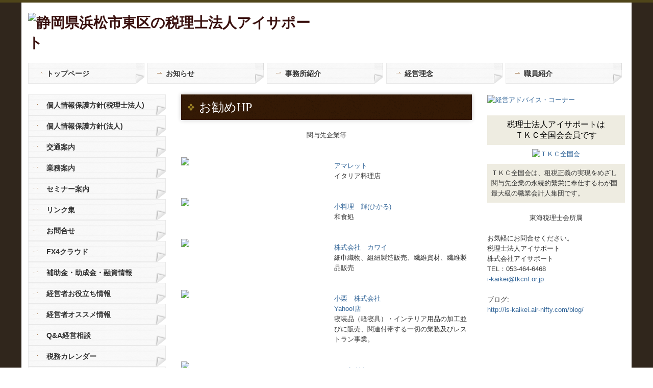

--- FILE ---
content_type: text/html; charset=utf-8
request_url: https://www.is-kaikei.com/free1
body_size: 8203
content:
<!DOCTYPE html><!--[if lt IE 7]>      <html class="no-js lt-ie10 lt-ie9 lt-ie8 lt-ie7"> <![endif]--><!--[if IE 7]>         <html class="no-js lt-ie10 lt-ie9 lt-ie8"> <![endif]--><!--[if IE 8]>         <html class="no-js lt-ie10 lt-ie9"> <![endif]--><!--[if IE 9]>         <html class="no-js lt-ie10"> <![endif]--><!--[if(gt IE 9)|!(IE)]><!--><html class="no-js" lang="ja"><!--<![endif]--><head>
<link href="https://fonts.googleapis.com/css?family=Material+Icons|Material+Icons+Outlined|Material+Icons+Two+Tone|Material+Icons+Round|Material+Icons+Sharp" rel="stylesheet">
<style>

    .default-font-Gothic {
      font-family: メイリオ, Meiryo, ヒラギノ角ゴ Pro W3, Hiragino Kaku Gothic Pro, Osaka, ＭＳ Ｐゴシック, sans-serif;
    }
    .slider-wrapper.default-font-Gothic .nivo-caption {
      font-family: メイリオ, Meiryo, ヒラギノ角ゴ Pro W3, Hiragino Kaku Gothic Pro, Osaka, ＭＳ Ｐゴシック, sans-serif;
    }
  

    .default-font-MingDynastyBody {
      font-family: ヒラギノ明朝 Pro W6, Hiragino Mincho Pro, HGS明朝E, ＭＳ Ｐ明朝, serif;
    }
    .slider-wrapper.default-font-MingDynastyBody .nivo-caption {
      font-family: ヒラギノ明朝 Pro W6, Hiragino Mincho Pro, HGS明朝E, ＭＳ Ｐ明朝, serif;
    }
  

    .default-font-RoundLetters {
      font-family: Lucida Grande, segoe UI, ヒラギノ丸ゴ ProN W4, Hiragino Maru Gothic Pro, HG丸ゴシックM-PRO, HGMaruGothicMPRO, メイリオ, Meiryo, Verdana, Arial, sans-serif;
    }
    .slider-wrapper.default-font-RoundLetters .nivo-caption {
      font-family: Lucida Grande, segoe UI, ヒラギノ丸ゴ ProN W4, Hiragino Maru Gothic Pro, HG丸ゴシックM-PRO, HGMaruGothicMPRO, メイリオ, Meiryo, Verdana, Arial, sans-serif;
    }
  

    .default-font-SemiCursiveScript {
      font-family: HG行書体, HGP行書体, cursive;
    }
    .slider-wrapper.default-font-SemiCursiveScript .nivo-caption {
      font-family: HG行書体, HGP行書体, cursive;
    }
  

    .default-font-SansSerif {
      font-family: Helvetica Neue, Helvetica, Arial, sans-serif;
    }
    .slider-wrapper.default-font-SansSerif .nivo-caption {
      font-family: Helvetica Neue, Helvetica, Arial, sans-serif;
    }
  

    .default-font-Serif {
      font-family: Times New Roman, Times, serif;
    }
    .slider-wrapper.default-font-Serif .nivo-caption {
      font-family: Times New Roman, Times, serif;
    }
  

    .default-font-Monospace {
      font-family: Courier, monospace;
    }
    .slider-wrapper.default-font-Monospace .nivo-caption {
      font-family: Courier, monospace;
    }
  

    .default-font-Cursive {
      font-family: Zapf Chancery, cursive;
    }
    .slider-wrapper.default-font-Cursive .nivo-caption {
      font-family: Zapf Chancery, cursive;
    }
  
</style>


  <meta charset="utf-8">
  <meta http-equiv="X-UA-Compatible" content="IE=edge,chrome=1">
      

      

  <title>お勧めHP | 静岡県浜松市東区の税理士法人アイサポート</title>
  <meta name="description" content="静岡県浜松市東区の株式会社アイサポート">
  <meta name="keywords" content="上西町,東区,浜松市,静岡県,伊藤会計,税理士,伊藤節雄,認定支援機関">
  <meta name="viewport" content="width=device-width">
  <link id="base-css" rel="stylesheet" href="/design/css/base.css?v=4.3.13">
  
  <link id="common-css" rel="stylesheet" href="/design/css/common.css?v=4.3.13">
  <link id="layout-css" rel="stylesheet" href="/design/layoutF/css/layout.css?v=4.3.13">
  <link id='global-navi-A007' rel='stylesheet' href='/design/css/global-navi/global-navi-A007.css'/><link id='footer-link-list-none' rel='stylesheet' href='/design/css/footer/footer-link-list-none.css'/><link id='heading-B005' rel='stylesheet' href='/design/css/heading/heading-B005.css'/>
<link rel='stylesheet' id='site-width-wide-css' href='/design/css/site-width-wide.css'>
<style id='cms-bg-style' type='text/css'>
div.bg-color {background-color: #30261c;}
</style>
<style id='cms-bg-mainvisual-style' type='text/css'>
</style>
<style id='cms-other-style' type='text/css'>
div.border {
                        border-top: 5px solid #4f4519;
}
div.wrapper {
                        padding-top: 5px;
}
footer {
                      background-color: rgba(235,234,216, 1); padding: 20px 1% 10px;
}
div.container, div.layout-max-mainvisual div.container-fluid {
                        background-color: rgba(255,255,255, 1); padding: 0 1%;
                      }
</style>
<style id='cms-color-style' type='text/css'>
div.outer { color: #333333; }
div.outer a { color: #336699; }
div.outer a:hover { color: #993300; }
[data-module-type*=editable] table th { background-color: #ffffff; color: #333333; }
[data-module-type*=editable] table td { background-color: #ffffff; color: #333333; }
[data-module-type*=editable] .table-bordered th,
                        [data-module-type*=editable] .table-bordered td { border: 1px solid #dddddd; }
                        [data-module-type*=editable] .table-bordered tbody:first-child tr:first-child th,
                        [data-module-type*=editable] .table-bordered tbody:first-child tr:first-child td { border-top: 1px solid #dddddd; }
                        [data-module-type*=editable] .table-underline th,
                        [data-module-type*=editable] .table-underline td { border-bottom: 1px solid #dddddd; }
[data-module-type*=editable] hr { border-top: 1px solid #c3baba; }
[data-module-type*=calendar] table th { color: #ffffff; }[data-module-type*=calendar] table th { background-color: #5E5E5E; }[data-module-type*=calendar] table td:not(:has(.holiday)) { color: #333333; }[data-module-type*=calendar] .calendar-table tbody tr.cl-day-status td .cl-day.holiday { color: #FE3E44; }[data-module-type*=calendar] .calendar-table tbody tr.cl-day-status td .cl-day.sunday { color: #FE3E44; }[data-module-type*=calendar] table.calendar-table thead tr.day-of-week th { border-bottom-color: #cccccc; }[data-module-type*=calendar] table.calendar-table tbody tr.cl-day-status td { border-color: #cccccc; }[data-module-type*=calendar] .ex-column { color: #333333; }[data-module-type*=calendar] .ex-column { background-color: #ffffff; }div#g-translate-wrap { background-color: #ffffff; }
div#g-translate-title { color: #333333; }
ol#breadcrumb li { color: #333333; }
ol#breadcrumb li a { color: #0088cc; }
ol#breadcrumb li a:hover { color: #005580; }
</style>
<style id='cms-header-footer-style' type='text/css'>
header div#header-logo a { color: #39100e;}
header div#header-logo a:hover { color: #39100e;}
header div.area-text-h1 { color: #333333;}
footer [data-module-type=footer-logo] a { color: #333333;}
footer [data-module-type=footer-logo] a:hover { color: #333333;}
footer ul#footer-link-list li a, footer #footer-privacy-link a { color: #2e281c;}
footer ul#footer-link-list li a:hover, footer #footer-privacy-link a:hover { color: #2e281c;}
footer address#footer-copyright { color: #2e281c; text-align: right;}
</style>

<link id="print-css" rel="stylesheet" href="/design/css/print.css?v=4.3.13" media="print">
  <script id="base-js" src="/design/js/base.js?v=4.3.13"></script>



      <script type='text/javascript'>
        var T2P_siteKey = 'is-kaikeicom';
        var T2P_pagePath = 'free1';
        var _snaq = _snaq || [];
        var hostname = location.host
        _snaq.push(['setCollectorUrl', hostname + '/tracker']);
        _snaq.push(['setAppId', 'is-kaikeicom:free1']);
        _snaq.push(['setCookieDomain', '']);
        _snaq.push(['trackPageView']);

        (function() {
          var sp = document.createElement('script'); sp.type = 'text/javascript'; sp.async = true; sp.defer = true;
          sp.src = '/common/sp.js';
          var s = document.getElementsByTagName('script')[0]; s.parentNode.insertBefore(sp, s);
        })();
        </script>
  


</head>
<body data-font="timezone" data-timezone="ja">

  
<div id='bg-color-pat' class='bg-color  '></div>




<div id='border' class='border' data-top='5' data-bottom='0'></div>
<div id="outer" class="outer">
    <div id="wrapper" class="wrapper">
      <div id="container" class="container container-size-wide">
        <div class="header-wrap">
          <header >
            <!--▼スマートフォン用メニュー-->
            <div class="visible-phone">
              <div class="navbar">
                <!-- ▼ボタン -->
                <a class="btn btn-navbar " data-toggle="collapse" data-target=".nav-collapse"><img src="/design/images/common/btn-sp-menu.png" alt="MENU"></a>
                <!-- ▲ボタン -->
                <div class="container">
                  <div class="nav-collapse collapse">
                    <nav class="global-nav-side-A007-brown">
                      <ul id="global-nav-s"><li><a href="https://www.is-kaikei.com/index">トップページ</a></li>
<li><a href="https://www.is-kaikei.com/info">お知らせ</a></li>
<li><a href="https://www.is-kaikei.com/office">事務所紹介</a></li>
<li><a href="https://www.is-kaikei.com/philosophy">経営理念</a></li>
<li><a href="https://www.is-kaikei.com/staff">職員紹介</a></li>
<li><a href="https://www.is-kaikei.com/free5">個人情報保護方針(税理士法人)</a></li>
<li><a href="https://www.is-kaikei.com/tkc-privacy">個人情報保護方針(法人)</a></li>
<li><a href="https://www.is-kaikei.com/map">交通案内</a></li>
<li><a href="https://www.is-kaikei.com/service">業務案内</a></li>
<li><a href="https://www.is-kaikei.com/seminar">セミナー案内</a></li>
<li><a href="https://www.is-kaikei.com/tkc-link">リンク集</a></li>
<li><a href="https://www.is-kaikei.com/form/is-kaikeicom/inquiry">お問合せ</a></li>
<li><a href="https://www.is-kaikei.com/tkc-system015">FX4クラウド</a></li>
<li><a href="https://www.is-kaikei.com/tkc-hozyokin">補助金・助成金・融資情報</a></li>
<li><a href="https://www.is-kaikei.com/tkc-menu2-003">経営者お役立ち情報</a></li>
<li><a href="https://www.is-kaikei.com/tkc-administrative-information">経営者オススメ情報</a></li>
<li><a href="https://www.is-kaikei.com/tkc-management-qa">Q&amp;A経営相談</a></li>
<li><a href="https://www.is-kaikei.com/tkc-tax-calendar">税務カレンダー</a></li>
<li><a href="https://www.is-kaikei.com/tkc-tax-qa" target="_blank">税務Q&amp;A</a></li>
<li><a href="https://www.is-kaikei.com/link2">関連リンク</a></li>
<li class="active"><a href="https://www.is-kaikei.com/free1">お勧めHP</a></li>
<li><a href="https://www.is-kaikei.com/tkc-monitoring">TKCモニタリング情報サービス</a></li>
<li><a href="https://www.is-kaikei.com/tkc-system-qa" target="_blank">TKCシステムQ&amp;A</a></li>
<li><a href="https://www.is-kaikei.com/tkc-tds">証憑保存機能</a></li>
<li><a href="https://www.is-kaikei.com/tkc-nintei-shienkikan001">経営革新等支援機関とは</a></li>
<li><a href="https://www.is-kaikei.com/tkc-improvement-plan">経営改善計画の策定支援</a></li>
<li><a href="https://www.is-kaikei.com/tkc-on-demand001">経営改善オンデマンド講座</a></li>
<li><a href="https://www.is-kaikei.com/tkc-soukikeieikaizen">早期経営改善計画の策定支援</a></li>
<li><a href="https://www.is-kaikei.com/tkc-syatyou-menu-asp" target="_blank">社長メニューASP版</a></li>
</ul>
                    </nav>
                  </div>
                </div>
              </div>
            </div>
            <!--▲スマートフォン用メニュー-->
            <div class="row-fluid">
              <div class="area-text-h1 text-h1-upper" data-role="content-h1-upper"><div class="text-align-h1"></div></div>
              <div class="header-inner clearfix" data-role="header"><div class=" span6" data-module-type="cell"><div class="header-inner-content" data-module-type="header-logo"><div class="site-name logo-left" id="header-logo" data-param="静岡県浜松市東区の税理士法人アイサポート" data-align="left"><h1><a href="https://www.is-kaikei.com/"><img alt="静岡県浜松市東区の税理士法人アイサポート" src="/library/571dd722c507ef7e3ab1f222/5b304b827c091c050e290ad8.png"></a></h1></div></div></div><div class=" span6" data-module-type="cell"></div></div>
              <div class="area-text-h1 text-h1-bottom" data-role="content-h1-bottom"><div class="text-align-h1"></div></div>
            </div>
          </header>
        </div>
        <div class="row global-nav-upper-wrap">
          <div class="span12">
            <nav class="hidden-phone global-nav-upper-A007-brown global-nav-upper-item5">
              <ul id="global-nav1" class="global-nav-upper "><li><a href='https://www.is-kaikei.com/index'>トップページ</a></li>
<li><a href='https://www.is-kaikei.com/info'>お知らせ</a></li>
<li><a href='https://www.is-kaikei.com/office'>事務所紹介</a></li>
<li><a href='https://www.is-kaikei.com/philosophy'>経営理念</a></li>
<li><a href='https://www.is-kaikei.com/staff'>職員紹介</a></li>
</ul>
            </nav>
          </div>
        </div>
        <!-- パンくずリストここから -->
        <div class="row breadcrumb-wrap">
          <div class="span12">
            
          </div>
        </div>
        <!-- パンくずリストここまで -->
        <div class="row outside-main-visual-wrap">
          
        </div>
        <div class="row">
          <div class="span3">
            <nav class="hidden-phone global-nav-side-A007-brown">
              <ul id="global-nav2" class="global-nav-side"><li><a href="https://www.is-kaikei.com/free5">個人情報保護方針(税理士法人)</a></li>
<li><a href="https://www.is-kaikei.com/tkc-privacy">個人情報保護方針(法人)</a></li>
<li><a href="https://www.is-kaikei.com/map">交通案内</a></li>
<li><a href="https://www.is-kaikei.com/service">業務案内</a></li>
<li><a href="https://www.is-kaikei.com/seminar">セミナー案内</a></li>
<li><a href="https://www.is-kaikei.com/tkc-link">リンク集</a></li>
<li><a href="https://www.is-kaikei.com/form/is-kaikeicom/inquiry">お問合せ</a></li>
<li><a href="https://www.is-kaikei.com/tkc-system015">FX4クラウド</a></li>
<li><a href="https://www.is-kaikei.com/tkc-hozyokin">補助金・助成金・融資情報</a></li>
<li><a href="https://www.is-kaikei.com/tkc-menu2-003">経営者お役立ち情報</a></li>
<li><a href="https://www.is-kaikei.com/tkc-administrative-information">経営者オススメ情報</a></li>
<li><a href="https://www.is-kaikei.com/tkc-management-qa">Q&amp;A経営相談</a></li>
<li><a href="https://www.is-kaikei.com/tkc-tax-calendar">税務カレンダー</a></li>
<li><a href="https://www.is-kaikei.com/tkc-tax-qa" target="_blank">税務Q&amp;A</a></li>
<li><a href="https://www.is-kaikei.com/link2">関連リンク</a></li>
<li class="active"><a href="https://www.is-kaikei.com/free1">お勧めHP</a></li>
<li><a href="https://www.is-kaikei.com/tkc-monitoring">TKCモニタリング情報サービス</a></li>
<li><a href="https://www.is-kaikei.com/tkc-system-qa" target="_blank">TKCシステムQ&amp;A</a></li>
<li><a href="https://www.is-kaikei.com/tkc-tds">証憑保存機能</a></li>
<li><a href="https://www.is-kaikei.com/tkc-nintei-shienkikan001">経営革新等支援機関とは</a></li>
<li><a href="https://www.is-kaikei.com/tkc-improvement-plan">経営改善計画の策定支援</a></li>
<li><a href="https://www.is-kaikei.com/tkc-on-demand001">経営改善オンデマンド講座</a></li>
<li><a href="https://www.is-kaikei.com/tkc-soukikeieikaizen">早期経営改善計画の策定支援</a></li>
<li><a href="https://www.is-kaikei.com/tkc-syatyou-menu-asp" target="_blank">社長メニューASP版</a></li>
</ul>
            </nav>
            <div data-role="left-sidebar"><div data-module-type="image-editable"><div data-layout="1"><div><a ondragstart="return false;" data-auto-update-category="supportOrg" href="https://www.is-kaikei.com/tkc-on-demand001"><img ondragstart="return false;" onselectstart="return false;" oncontextmenu="return false;" src="/library/571dd722c507ef7e3ab1f222/57f601a31e5414512520092e.gif" unselectable="on"></a></div></div></div></div>
          </div>
          <div class="span6" data-role="contents"><div class="row" data-module-type="container"><div class=" span6" data-module-type="cell"><div data-module-type="heading"><h2 class="design-tmpl h2-B005-brown" data-default-design="natural" data-default-color="green" data-design-class="h2-B005-brown">お勧めHP</h2></div></div></div><div class="row" data-module-type="container"><div class=" span6" data-module-type="cell"><div data-module-type="paragraph-editable"><div data-layout="1"><div><p style="text-align: center;">関与先企業等<br></p></div></div></div></div></div><div class="row" data-module-type="container"><div class=" span3" data-module-type="cell"><div data-module-type="image-editable"><div data-layout="1"><div><a ondragstart="return false;" data-page-id="571f2ddae2e8177f7b0017de" data-page-path="free1" data-heading-id="ttl-1" data-part="page" href="https://www.is-kaikei.com/free1#ttl-1"><img src="/library/571dd722c507ef7e3ab1f222/571f2e08e2e8177f7b001805.gif" unselectable="on" oncontextmenu="return false;" ondragstart="return false;" onselectstart="return false;" class=""></a></div></div></div></div><div class=" span3" data-module-type="cell"><div data-module-type="paragraph-editable"><div data-layout="1"><div><p><a href="#ttl-1"></a></p><p><a href="#ttl-1">アマレット</a><br>イタリア料理店<br></p></div></div></div></div></div><div class="row" data-module-type="container"><div class=" span3" data-module-type="cell"><div data-module-type="image-editable"><div data-layout="1"><div><a ondragstart="return false;" data-page-id="571f2ddae2e8177f7b0017de" data-page-path="free1" data-heading-id="ttl-2" data-part="page" href="https://www.is-kaikei.com/free1#ttl-2"><img src="/library/571dd722c507ef7e3ab1f222/571f2e0ae2e8177f7b001806.gif" unselectable="on" oncontextmenu="return false;" ondragstart="return false;" onselectstart="return false;" class=""></a></div></div></div></div><div class=" span3" data-module-type="cell"><div data-module-type="paragraph-editable"><div data-layout="1"><div><p><a href="#ttl-2"></a></p><p><a href="#ttl-2">小料理　輝(ひかる)</a><br>和食処<br></p></div></div></div></div></div><div class="row" data-module-type="container"><div class=" span3" data-module-type="cell"><div data-module-type="image-editable"><div data-layout="1"><div><a ondragstart="return false;" target="_blank" href="http://www.kawai-tape.co.jp/"><img src="/library/571dd722c507ef7e3ab1f222/571f2e0be2e8177f7b001807.gif" unselectable="on" oncontextmenu="return false;" ondragstart="return false;" onselectstart="return false;"></a></div></div></div></div><div class=" span3" data-module-type="cell"><div data-module-type="paragraph-editable"><div data-layout="1"><div><p><a href="http://www.kawai-tape.co.jp/" target=" blank"></a></p><p><a href="http://www.kawai-tape.co.jp/" target=" blank">株式会社　カワイ</a><br>細巾織物、組紐製造販売、繊維資材、繊維製品販売<br></p></div></div></div></div></div><div class="row" data-module-type="container"><div class=" span3" data-module-type="cell"><div data-module-type="image-editable"><div data-layout="1"><div><a ondragstart="return false;" target="_blank" href="http://www.merrynight.com/"><img src="/library/571dd722c507ef7e3ab1f222/571f2e0ce2e8177f7b001808.gif" unselectable="on" oncontextmenu="return false;" ondragstart="return false;" onselectstart="return false;"></a></div></div></div></div><div class=" span3" data-module-type="cell"><div data-module-type="paragraph-editable"><div data-layout="1"><div><p><a href="http://www.merrynight.com/" target=" blank"></a></p><p><a href="http://www.merrynight.com/" target=" blank">小栗　株式会社<br></a><a href="http://store.shopping.yahoo.co.jp/ofuton/index.html" target=" blank">Yahoo!店</a><br>寝装品（軽寝具）・インテリア用品の加工並びに販売、関連付帯する一切の業務及びレストラン事業。<br></p></div></div></div></div></div><div class="row" data-module-type="container"><div class=" span3" data-module-type="cell"><div data-module-type="image-editable"><div data-layout="1"><div><a ondragstart="return false;" data-page-id="571f2ddae2e8177f7b0017de" data-page-path="free1" data-heading-id="ttl-3" data-part="page" href="https://www.is-kaikei.com/free1#ttl-3"><img src="/library/571dd722c507ef7e3ab1f222/571f2e0ee2e8177f7b001809.gif" unselectable="on" oncontextmenu="return false;" ondragstart="return false;" onselectstart="return false;" class=""></a></div></div></div></div><div class=" span3" data-module-type="cell"><div data-module-type="paragraph-editable"><div data-layout="1"><div><p><a href="#ttl-3"></a></p><p><a href="#ttl-3">ひいらぎや</a><br>掛川の居酒屋<br><br></p></div></div></div></div></div><div class="row" data-module-type="container"><div class=" span6" data-module-type="cell"><div data-module-type="heading"><h3 id="ttl-1" class="design-tmpl h3-B005-brown" data-default-design="natural" data-default-color="green" data-design-class="h3-B005-brown">アマレット</h3></div></div></div><div class="row" data-module-type="container"><div class=" span3" data-module-type="cell"><div data-module-type="image-editable"><div data-layout="1"><div><img src="/library/571dd722c507ef7e3ab1f222/571f2e0fe2e8177f7b00180a.gif" unselectable="on" oncontextmenu="return false;" ondragstart="return false;" onselectstart="return false;"></div></div></div><div data-module-type="paragraph-editable"><div data-layout="1"><div><p><a href="http://homepage2.nifty.com/amaretto/" target="_blank">ホームページはこちらから</a><br></p></div></div></div></div><div class=" span3" data-module-type="cell"><div data-module-type="paragraph-editable"><div data-layout="1"><div><p>食べてみてホッとするようなイタリアの家庭料理<br>ちょっと気の利いたアンティパストや　体が喜ぶ野菜料理<br>毎日食べても飽きないパスタやメインディッシュ<br>お客様の笑顔と「おいしい」の一言が何よりの幸せです。<br></p></div></div></div></div></div><div class="row" data-module-type="container"><div class=" span1" data-module-type="cell"></div><div class=" span4" data-module-type="cell"><div data-module-type="image-editable"><div data-layout="1"><div><img src="/library/571dd722c507ef7e3ab1f222/571f2e10e2e8177f7b00180b.jpg" unselectable="on" oncontextmenu="return false;" ondragstart="return false;" onselectstart="return false;"></div></div></div></div><div class=" span1" data-module-type="cell"></div></div><div class="row" data-module-type="container"><div class=" span6" data-module-type="cell"><div data-module-type="paragraph-editable"><div data-layout="1"><div><p>営業時間<br>Pranzo　／　昼の営業　11:30～14:30　(13:30ラストオーダー)<br>Cena &nbsp; &nbsp; &nbsp;／　夜の営業　17:30～22:00　(20:30ラストオーダー)<br>定休日　&nbsp;／ 　毎週水曜、第三木曜<br>静岡県掛川市七日町2<br>TEL・FAX　0537-24-4848<br></p></div></div></div></div></div><div class="row" data-module-type="container"><div class=" span1" data-module-type="cell"></div><div class=" span4" data-module-type="cell"><div data-module-type="image-editable"><div data-layout="1"><div><img src="/library/571dd722c507ef7e3ab1f222/571f2e12e2e8177f7b00180c.gif" unselectable="on" oncontextmenu="return false;" ondragstart="return false;" onselectstart="return false;"></div></div></div></div><div class=" span1" data-module-type="cell"></div></div><div class="row" data-module-type="container"><div class=" span6" data-module-type="cell"><div data-module-type="heading"><h3 id="ttl-2" class="design-tmpl h3-B005-brown" data-default-design="natural" data-default-color="green" data-design-class="h3-B005-brown">小料理　輝(ひかる)</h3></div></div></div><div class="row" data-module-type="container"><div class=" span3" data-module-type="cell"><div data-module-type="image-editable"><div data-layout="1"><div><img src="/library/571dd722c507ef7e3ab1f222/571f2e13e2e8177f7b00180d.jpg" unselectable="on" oncontextmenu="return false;" ondragstart="return false;" onselectstart="return false;"></div></div></div></div><div class=" span3" data-module-type="cell"><div data-module-type="paragraph-editable"><div data-layout="1"><div><p>遠州地方の旬の素材を集めて　季節ごとに手づくりの温かいおもてなしをしております<br>肩ひじをはらずに気軽に日本料理をお楽しみください<br></p></div></div></div></div></div><div class="row" data-module-type="container"><div class=" span6" data-module-type="cell"><div data-module-type="image-editable"><div data-layout="1"><div><img src="/library/571dd722c507ef7e3ab1f222/571f2e14e2e8177f7b00180e.jpg" unselectable="on" oncontextmenu="return false;" ondragstart="return false;" onselectstart="return false;"></div></div></div></div></div><div class="row" data-module-type="container"><div class=" span6" data-module-type="cell"><div data-module-type="paragraph-editable"><div data-layout="1"><div><p>営業時間<br>昼の部　12:00～13:30<br>夜の部　17:00～22:00　土曜日は夜のみ営業<br>定休日　／　毎週日曜日<br>静岡県袋井市旭町2丁目9の1　エステート旭町ビル101号<br>TEL　0538-44-4919<br></p></div></div></div></div></div><div class="row" data-module-type="container"><div class=" span1" data-module-type="cell"></div><div class=" span4" data-module-type="cell"><div data-module-type="image-editable"><div data-layout="1"><div><img src="/library/571dd722c507ef7e3ab1f222/571f2e16e2e8177f7b00180f.jpg" unselectable="on" oncontextmenu="return false;" ondragstart="return false;" onselectstart="return false;"></div></div></div></div><div class=" span1" data-module-type="cell"></div></div><div class="row" data-module-type="container"><div class=" span6" data-module-type="cell"><div data-module-type="heading"><h3 id="ttl-3" class="design-tmpl h3-B005-brown" data-default-design="natural" data-default-color="green" data-design-class="h3-B005-brown">ひいらぎや</h3></div></div></div><div class="row" data-module-type="container"><div class=" span3" data-module-type="cell"><div data-module-type="image-editable"><div data-layout="1"><div><img src="/library/571dd722c507ef7e3ab1f222/571f2e17e2e8177f7b001810.gif" unselectable="on" oncontextmenu="return false;" ondragstart="return false;" onselectstart="return false;"></div></div></div></div><div class=" span3" data-module-type="cell"><div data-module-type="paragraph-editable"><div data-layout="1"><div><p>小さな居酒屋です　よろしくお願いします<br></p></div></div></div></div></div><div class="row" data-module-type="container"><div class=" span6" data-module-type="cell"><div data-module-type="paragraph-editable"><div data-layout="1"><div><p>営業時間<br>18:00～24:00　ラストオーダー23:30<br>定休日／<br>静岡県掛川市中町3-4<br>TEL　　　0537-23-4141<br></p></div></div></div></div></div><div class="row" data-module-type="container"><div class=" span1" data-module-type="cell"></div><div class=" span4" data-module-type="cell"><div data-module-type="image-editable"><div data-layout="1"><div><img src="/library/571dd722c507ef7e3ab1f222/571f2e18e2e8177f7b001811.gif" unselectable="on" oncontextmenu="return false;" ondragstart="return false;" onselectstart="return false;"></div></div></div></div><div class=" span1" data-module-type="cell"></div></div></div>
          <div class="span3">
            <div id='socialbar' class='off' style='display:none;'><ul id='snsbar'><li class='fb-btn'>
    <div class="fb-like" data-href="https://www.is-kaikei.com/free1" data-width="50" data-layout="button_count" data-show-faces="false" data-send="false"></div>
  </li><li class='tw-btn'>
    <a href="https://twitter.com/share" class="twitter-share-button" data-lang="ja" data-count="none" data-url="https://www.is-kaikei.com/free1">ツイート</a>
  </li></ul>
    <!-- twitter -->
    <script>!function(d,s,id){var js,fjs=d.getElementsByTagName(s)[0],p=/^http:/.test(d.location)?'http':'https';if(!d.getElementById(id)){js=d.createElement(s);js.id=id;js.src=p+'://platform.twitter.com/widgets.js';fjs.parentNode.insertBefore(js,fjs);}}(document, 'script', 'twitter-wjs');</script>

    <!-- facebook -->
    <script>
      var FbResource = {
        fbAppId:"450106218517457",
        fbVersion:"v23.0",
        FBinit:function(){
          FB.init({
            appId:FbResource.fbAppId,
            xfbml:true,
            version:FbResource.fbVersion
          })
        }
      };
      (function(d, s, id) {
        var version = FbResource.fbVersion;
        var appId = FbResource.fbAppId;
        var js, fjs = d.getElementsByTagName(s)[0];
        if (d.getElementById(id)) return;
        js = d.createElement(s); js.id = id;
        js.src = "//connect.facebook.net/ja_JP/sdk.js#xfbml=1&appId="+appId+"&version="+version;
        fjs.parentNode.insertBefore(js, fjs);
      }(document, 'script', 'facebook-jssdk'));
    </script>

    <style>
      ul#snsbar {
        list-style: none;
        margin: 0;
        padding: 0;
      }
      ul#snsbar:after {
        content: " ";
        display: block;
        clear: both;
      }
      ul#snsbar li {
        float: left;
        margin: 0;
        padding: 0;
        margin-right: 10px;
        height: 30px;
      }
      ul#snsbar .pluginCountButton {
        display: none;
      }
      ul#snsbar iframe.twitter-share-button {
        visibility: visible !important;
        position: static !important;
        height: 20px !important;
      }
    </style>
  </div>
            <div data-role="right-sidebar"><div data-module-type="image-editable"><div data-layout="1"><div><a ondragstart="return false;" data-auto-update-category="link" href="https://www.is-kaikei.com/tkc-menu5-002"><img ondragstart="return false;" onselectstart="return false;" oncontextmenu="return false;" alt="経営アドバイス・コーナー" src="/library/571dd722c507ef7e3ab1f222/57f601975f898d8613f2aad7.jpg" unselectable="on"></a></div></div></div><div data-module-type="html-editable">
  <div class="tag"><table class="table-border table table-noneborder">
  <tbody>
    <tr>
      <td style="text-align: center; background-color: rgb(238, 236, 225);"><font color="#000000" size="3">税理士法人アイサポートは<br>ＴＫＣ全国会会員です</font><br></td>
    </tr>
    <tr>
      <td style="text-align: center;"><a ondragstart="return false;" href="http://www.tkc.jp/" target="_blank"><img ondragstart="return false;" onselectstart="return false;" oncontextmenu="return false;" alt="ＴＫＣ全国会" src="/material/lib02/tkc_logo1.gif" start="return false;" unselectable="on"></a></td>
    </tr>
    <tr>
      <td style="color: rgb(51, 51, 51); background-color: rgb(238, 236, 225);">ＴＫＣ全国会は、租税正義の実現をめざし関与先企業の永続的繁栄に奉仕するわが国最大級の職業会計人集団です。</td>
    </tr>
  </tbody>
</table></div>
</div><div data-module-type="paragraph-editable"><div data-layout="1"><div><p style="text-align: center;">東海税理士会所属<br></p></div></div></div><div data-module-type="paragraph-editable"><div data-layout="1"><div><p>お気軽にお問合せください。<br>税理士法人アイサポート<br>株式会社アイサポート<br>TEL：053-464-6468<br><a href="mailto:i-kaikei@tkcnf.or.jp?subject=%E3%81%8A%E5%95%8F%E3%81%84%E5%90%88%E3%82%8F%E3%81%9B">i-kaikei@tkcnf.or.jp</a></p></div></div></div><div data-module-type="paragraph-editable"><div data-layout="1"><div><p>ブログ:<br><a href="http://is-kaikei.air-nifty.com/blog/" target="_blank">http://is-kaikei.air-nifty.com/blog/</a></p><p></p></div></div></div></div>
          </div>
        </div>
        <footer>
          <div data-role="footer"><div class="row-fluid" data-module-type="container"><div class=" span12" data-module-type="cell"><div data-module-type="footer-pagelink"><ul class="hidden-phone footer-link-list-none" id="footer-link-list"><li><a href="https://www.is-kaikei.com/index">トップページ</a></li><li><a href="https://www.is-kaikei.com/info">お知らせ</a></li><li><a href="https://www.is-kaikei.com/office">事務所紹介</a></li><li><a href="https://www.is-kaikei.com/philosophy">経営理念</a></li><li><a href="https://www.is-kaikei.com/staff">職員紹介</a></li><li><a href="https://www.is-kaikei.com/free5">個人情報保護方針(税理士法人)</a></li><li><a href="https://www.is-kaikei.com/tkc-privacy">個人情報保護方針(法人)</a></li><li><a href="https://www.is-kaikei.com/map">交通案内</a></li><li><a href="https://www.is-kaikei.com/service">業務案内</a></li><li><a href="https://www.is-kaikei.com/seminar">セミナー案内</a></li><li><a href="https://www.is-kaikei.com/tkc-link">リンク集</a></li><li><a href="https://www.is-kaikei.com/form/is-kaikeicom/inquiry">お問合せ</a></li><li><a href="https://www.is-kaikei.com/tkc-system015">FX4クラウド</a></li><li><a href="https://www.is-kaikei.com/tkc-hozyokin">補助金・助成金・融資情報</a></li><li><a href="https://www.is-kaikei.com/tkc-menu2-003">経営者お役立ち情報</a></li><li><a href="https://www.is-kaikei.com/tkc-administrative-information">経営者オススメ情報</a></li><li><a href="https://www.is-kaikei.com/tkc-management-qa">Q&amp;A経営相談</a></li><li><a href="https://www.is-kaikei.com/tkc-tax-calendar">税務カレンダー</a></li><li><a href="https://www.is-kaikei.com/tkc-tax-qa" target="_blank">税務Q&amp;A</a></li><li><a href="https://www.is-kaikei.com/link2">関連リンク</a></li><li><a href="https://www.is-kaikei.com/free1">お勧めHP</a></li><li><a href="https://www.is-kaikei.com/tkc-monitoring">TKCモニタリング情報サービス</a></li><li><a href="https://www.is-kaikei.com/tkc-system-qa" target="_blank">TKCシステムQ&amp;A</a></li><li><a href="https://www.is-kaikei.com/tkc-tds">証憑保存機能</a></li><li><a href="https://www.is-kaikei.com/tkc-nintei-shienkikan001">経営革新等支援機関とは</a></li><li><a href="https://www.is-kaikei.com/tkc-improvement-plan">経営改善計画の策定支援</a></li><li><a href="https://www.is-kaikei.com/tkc-on-demand001">経営改善オンデマンド講座</a></li><li><a href="https://www.is-kaikei.com/tkc-soukikeieikaizen">早期経営改善計画の策定支援</a></li><li><a href="https://www.is-kaikei.com/tkc-syatyou-menu-asp" target="_blank">社長メニューASP版</a></li></ul></div></div></div></div>
          <div id="footer-privacy-link" class="footer-policy"><div id="footer-privacyPolicy"><a href="javascript:void(0)" class="policy-modal-link">外部サービスの利用に関するプライバシーポリシー</a></div></div>
          <address id="footer-copyright">Copyright (c) 2023 - 2026 税理士法人アイサポート/株式会社アイサポート All Rights Reserved.</address>
        
</footer>
      </div>
    </div>
  </div>
  <div id="fixed-bnr-wrap"></div>
  <div id="site-modal-wrap">
    <div id="site-modal-set" style="display: none;">
      <div class="site-modal-wrapper">
        <div class="site-modal-header">
          <span class="site-modal-title">外部サービスの利用に関するプライバシーポリシー</span>
          <a href="javascript:void(0);" class="close">×</a>
        </div>
        <div class="site-modal-body">
          <p class="recaptcha-desc">当サイトでは、Google社のボット排除サービス「reCAPTCHA」を利用しています。</p>
          <div class="modal-policy-area recaptcha-area">
            <div class="modal-heading">■ reCAPTCHAの利用について</div>
            <p>
              当サイトのお問合せフォームでは、ボットによるスパム行為からサイトを守るために、Google社のボット排除サービスであるreCAPTCHAを利用しています。reCAPTCHAは、お問合せフォームに入力したデバイスのＩＰアドレスや識別子（ＩＤ）、ネットワーク情報などをGoogleへ送信し、お問合せフォームへの入力者が人間かボットかを判定します。
            </p>
            <p>
              reCAPTCHAにより収集、記録される情報には、特定の個人を識別する情報は一切含まれません。また、それらの情報は、Google社により同社のプライバシーポリシーに基づいて管理されます。お問合せフォームへの入力は、Googleのデータ収集に同意したものとみなされます。
              <ul>
                <li>Google社のプライバシーポリシーについては下記のリンクよりご確認ください。<br />
                  <a target="_blank" href="https://policies.google.com/privacy?hl=ja">Googleのプライバシーポリシー</a>
                </li>
                <li>Google利用規約については下記のリンクよりご確認ください。<br />
                  <a target="_blank" href="https://policies.google.com/terms">Googleの利用規約</a>
                </li>
              </ul>
            </p>
          </div>
        </div>
        <div class="site-modal-footer area-btn al-c" style="cursor: move;">
          <a href="javascript:void(0);" class="btn-radius btn-cancel">閉じる</a>
        </div>
      </div>
      <div id="modal-backdrop-site-modal" class="modal-backdrop in"></div>
      <script>
        $(function(){
          $('.policy-modal-link').on('click', function(){
            $('#site-modal-set').show();
          });
          $('.close, #modal-backdrop-site-modal, .btn-cancel').on('click', function(){
            $('#site-modal-set').hide();
           });
        });
      </script>
    </div>
  </div>



<script src="/common/js/jquery.lazyload.min.js"></script>
<script>
$(function() {
  $("img.lazy", "[data-role=main-visual]").lazyload({
    effect: "fadeIn",
    threshold: 200
  });
  $("img.lazy", "[data-role=contents]").lazyload({
    effect: "fadeIn",
    threshold: 200
  });
  $("img.lazy", "[data-role$=sidebar]").lazyload({
    effect: "fadeIn",
    threshold: 200
  });
  $("img.lazy", "[data-role=footer]").lazyload({
    effect: "fadeIn",
    threshold: 200
  });
});
</script>
<script src='https://www.youtube.com/iframe_api'></script>




</body></html>

--- FILE ---
content_type: text/css
request_url: https://www.is-kaikei.com/design/css/global-navi/global-navi-A007.css
body_size: 3657
content:
@charset "UTF-8";
nav.global-nav-upper-A007-red,
nav.global-nav-side-A007-red,
nav.global-nav-upper-A007-orange,
nav.global-nav-side-A007-orange,
nav.global-nav-upper-A007-yellow,
nav.global-nav-side-A007-yellow,
nav.global-nav-upper-A007-yellowgreen,
nav.global-nav-side-A007-yellowgreen,
nav.global-nav-upper-A007-green,
nav.global-nav-side-A007-green,
nav.global-nav-upper-A007-aqua,
nav.global-nav-side-A007-aqua,
nav.global-nav-upper-A007-blue,
nav.global-nav-side-A007-blue,
nav.global-nav-upper-A007-brown,
nav.global-nav-side-A007-brown,
nav.global-nav-upper-A007-pink,
nav.global-nav-side-A007-pink,
nav.global-nav-upper-A007-purple,
nav.global-nav-side-A007-purple,
nav.global-nav-upper-A007-black,
nav.global-nav-side-A007-black,
nav.global-nav-upper-A007-colorful,
nav.global-nav-side-A007-colorful {
  margin: 0 0 20px;
  padding: 0;
}
nav.global-nav-upper-A007-red ul,
nav.global-nav-side-A007-red ul,
nav.global-nav-upper-A007-orange ul,
nav.global-nav-side-A007-orange ul,
nav.global-nav-upper-A007-yellow ul,
nav.global-nav-side-A007-yellow ul,
nav.global-nav-upper-A007-yellowgreen ul,
nav.global-nav-side-A007-yellowgreen ul,
nav.global-nav-upper-A007-green ul,
nav.global-nav-side-A007-green ul,
nav.global-nav-upper-A007-aqua ul,
nav.global-nav-side-A007-aqua ul,
nav.global-nav-upper-A007-blue ul,
nav.global-nav-side-A007-blue ul,
nav.global-nav-upper-A007-brown ul,
nav.global-nav-side-A007-brown ul,
nav.global-nav-upper-A007-pink ul,
nav.global-nav-side-A007-pink ul,
nav.global-nav-upper-A007-purple ul,
nav.global-nav-side-A007-purple ul,
nav.global-nav-upper-A007-black ul,
nav.global-nav-side-A007-black ul,
nav.global-nav-upper-A007-colorful ul,
nav.global-nav-side-A007-colorful ul {
  list-style: none;
}
nav.global-nav-upper-A007-red ul li,
nav.global-nav-side-A007-red ul li,
nav.global-nav-upper-A007-orange ul li,
nav.global-nav-side-A007-orange ul li,
nav.global-nav-upper-A007-yellow ul li,
nav.global-nav-side-A007-yellow ul li,
nav.global-nav-upper-A007-yellowgreen ul li,
nav.global-nav-side-A007-yellowgreen ul li,
nav.global-nav-upper-A007-green ul li,
nav.global-nav-side-A007-green ul li,
nav.global-nav-upper-A007-aqua ul li,
nav.global-nav-side-A007-aqua ul li,
nav.global-nav-upper-A007-blue ul li,
nav.global-nav-side-A007-blue ul li,
nav.global-nav-upper-A007-brown ul li,
nav.global-nav-side-A007-brown ul li,
nav.global-nav-upper-A007-pink ul li,
nav.global-nav-side-A007-pink ul li,
nav.global-nav-upper-A007-purple ul li,
nav.global-nav-side-A007-purple ul li,
nav.global-nav-upper-A007-black ul li,
nav.global-nav-side-A007-black ul li,
nav.global-nav-upper-A007-colorful ul li,
nav.global-nav-side-A007-colorful ul li {
  padding: 0;
}
nav.global-nav-upper-A007-red ul li a,
nav.global-nav-side-A007-red ul li a,
nav.global-nav-upper-A007-orange ul li a,
nav.global-nav-side-A007-orange ul li a,
nav.global-nav-upper-A007-yellow ul li a,
nav.global-nav-side-A007-yellow ul li a,
nav.global-nav-upper-A007-yellowgreen ul li a,
nav.global-nav-side-A007-yellowgreen ul li a,
nav.global-nav-upper-A007-green ul li a,
nav.global-nav-side-A007-green ul li a,
nav.global-nav-upper-A007-aqua ul li a,
nav.global-nav-side-A007-aqua ul li a,
nav.global-nav-upper-A007-blue ul li a,
nav.global-nav-side-A007-blue ul li a,
nav.global-nav-upper-A007-brown ul li a,
nav.global-nav-side-A007-brown ul li a,
nav.global-nav-upper-A007-pink ul li a,
nav.global-nav-side-A007-pink ul li a,
nav.global-nav-upper-A007-purple ul li a,
nav.global-nav-side-A007-purple ul li a,
nav.global-nav-upper-A007-black ul li a,
nav.global-nav-side-A007-black ul li a,
nav.global-nav-upper-A007-colorful ul li a,
nav.global-nav-side-A007-colorful ul li a {
  display: block;
  text-decoration: none;
}
nav.global-nav-upper-A007-red ul li ul,
nav.global-nav-side-A007-red ul li ul,
nav.global-nav-upper-A007-orange ul li ul,
nav.global-nav-side-A007-orange ul li ul,
nav.global-nav-upper-A007-yellow ul li ul,
nav.global-nav-side-A007-yellow ul li ul,
nav.global-nav-upper-A007-yellowgreen ul li ul,
nav.global-nav-side-A007-yellowgreen ul li ul,
nav.global-nav-upper-A007-green ul li ul,
nav.global-nav-side-A007-green ul li ul,
nav.global-nav-upper-A007-aqua ul li ul,
nav.global-nav-side-A007-aqua ul li ul,
nav.global-nav-upper-A007-blue ul li ul,
nav.global-nav-side-A007-blue ul li ul,
nav.global-nav-upper-A007-brown ul li ul,
nav.global-nav-side-A007-brown ul li ul,
nav.global-nav-upper-A007-pink ul li ul,
nav.global-nav-side-A007-pink ul li ul,
nav.global-nav-upper-A007-purple ul li ul,
nav.global-nav-side-A007-purple ul li ul,
nav.global-nav-upper-A007-black ul li ul,
nav.global-nav-side-A007-black ul li ul,
nav.global-nav-upper-A007-colorful ul li ul,
nav.global-nav-side-A007-colorful ul li ul {
  margin: 0;
  list-style: none;
}
nav.global-nav-upper-A007-red > ul,
nav.global-nav-side-A007-red > ul,
nav.global-nav-upper-A007-orange > ul,
nav.global-nav-side-A007-orange > ul,
nav.global-nav-upper-A007-yellow > ul,
nav.global-nav-side-A007-yellow > ul,
nav.global-nav-upper-A007-yellowgreen > ul,
nav.global-nav-side-A007-yellowgreen > ul,
nav.global-nav-upper-A007-green > ul,
nav.global-nav-side-A007-green > ul,
nav.global-nav-upper-A007-aqua > ul,
nav.global-nav-side-A007-aqua > ul,
nav.global-nav-upper-A007-blue > ul,
nav.global-nav-side-A007-blue > ul,
nav.global-nav-upper-A007-brown > ul,
nav.global-nav-side-A007-brown > ul,
nav.global-nav-upper-A007-pink > ul,
nav.global-nav-side-A007-pink > ul,
nav.global-nav-upper-A007-purple > ul,
nav.global-nav-side-A007-purple > ul,
nav.global-nav-upper-A007-black > ul,
nav.global-nav-side-A007-black > ul,
nav.global-nav-upper-A007-colorful > ul,
nav.global-nav-side-A007-colorful > ul {
  margin: 0;
}
nav.global-nav-upper-A007-red > ul > li,
nav.global-nav-side-A007-red > ul > li,
nav.global-nav-upper-A007-orange > ul > li,
nav.global-nav-side-A007-orange > ul > li,
nav.global-nav-upper-A007-yellow > ul > li,
nav.global-nav-side-A007-yellow > ul > li,
nav.global-nav-upper-A007-yellowgreen > ul > li,
nav.global-nav-side-A007-yellowgreen > ul > li,
nav.global-nav-upper-A007-green > ul > li,
nav.global-nav-side-A007-green > ul > li,
nav.global-nav-upper-A007-aqua > ul > li,
nav.global-nav-side-A007-aqua > ul > li,
nav.global-nav-upper-A007-blue > ul > li,
nav.global-nav-side-A007-blue > ul > li,
nav.global-nav-upper-A007-brown > ul > li,
nav.global-nav-side-A007-brown > ul > li,
nav.global-nav-upper-A007-pink > ul > li,
nav.global-nav-side-A007-pink > ul > li,
nav.global-nav-upper-A007-purple > ul > li,
nav.global-nav-side-A007-purple > ul > li,
nav.global-nav-upper-A007-black > ul > li,
nav.global-nav-side-A007-black > ul > li,
nav.global-nav-upper-A007-colorful > ul > li,
nav.global-nav-side-A007-colorful > ul > li {
  position: relative;
}
nav.global-nav-upper-A007-red > ul > li > a:hover,
nav.global-nav-side-A007-red > ul > li > a:hover,
nav.global-nav-upper-A007-orange > ul > li > a:hover,
nav.global-nav-side-A007-orange > ul > li > a:hover,
nav.global-nav-upper-A007-yellow > ul > li > a:hover,
nav.global-nav-side-A007-yellow > ul > li > a:hover,
nav.global-nav-upper-A007-yellowgreen > ul > li > a:hover,
nav.global-nav-side-A007-yellowgreen > ul > li > a:hover,
nav.global-nav-upper-A007-green > ul > li > a:hover,
nav.global-nav-side-A007-green > ul > li > a:hover,
nav.global-nav-upper-A007-aqua > ul > li > a:hover,
nav.global-nav-side-A007-aqua > ul > li > a:hover,
nav.global-nav-upper-A007-blue > ul > li > a:hover,
nav.global-nav-side-A007-blue > ul > li > a:hover,
nav.global-nav-upper-A007-brown > ul > li > a:hover,
nav.global-nav-side-A007-brown > ul > li > a:hover,
nav.global-nav-upper-A007-pink > ul > li > a:hover,
nav.global-nav-side-A007-pink > ul > li > a:hover,
nav.global-nav-upper-A007-purple > ul > li > a:hover,
nav.global-nav-side-A007-purple > ul > li > a:hover,
nav.global-nav-upper-A007-black > ul > li > a:hover,
nav.global-nav-side-A007-black > ul > li > a:hover,
nav.global-nav-upper-A007-colorful > ul > li > a:hover,
nav.global-nav-side-A007-colorful > ul > li > a:hover {
  text-decoration: none;
}
@media (min-width: 768px) and (max-width: 979px) {
  nav.global-nav-upper-A007-red ul li ul li a,
  nav.global-nav-side-A007-red ul li ul li a,
  nav.global-nav-upper-A007-orange ul li ul li a,
  nav.global-nav-side-A007-orange ul li ul li a,
  nav.global-nav-upper-A007-yellow ul li ul li a,
  nav.global-nav-side-A007-yellow ul li ul li a,
  nav.global-nav-upper-A007-yellowgreen ul li ul li a,
  nav.global-nav-side-A007-yellowgreen ul li ul li a,
  nav.global-nav-upper-A007-green ul li ul li a,
  nav.global-nav-side-A007-green ul li ul li a,
  nav.global-nav-upper-A007-aqua ul li ul li a,
  nav.global-nav-side-A007-aqua ul li ul li a,
  nav.global-nav-upper-A007-blue ul li ul li a,
  nav.global-nav-side-A007-blue ul li ul li a,
  nav.global-nav-upper-A007-brown ul li ul li a,
  nav.global-nav-side-A007-brown ul li ul li a,
  nav.global-nav-upper-A007-pink ul li ul li a,
  nav.global-nav-side-A007-pink ul li ul li a,
  nav.global-nav-upper-A007-purple ul li ul li a,
  nav.global-nav-side-A007-purple ul li ul li a,
  nav.global-nav-upper-A007-black ul li ul li a,
  nav.global-nav-side-A007-black ul li ul li a,
  nav.global-nav-upper-A007-colorful ul li ul li a,
  nav.global-nav-side-A007-colorful ul li ul li a,
  nav.global-nav-upper-A007-red ul li ul li.active a,
  nav.global-nav-side-A007-red ul li ul li.active a,
  nav.global-nav-upper-A007-orange ul li ul li.active a,
  nav.global-nav-side-A007-orange ul li ul li.active a,
  nav.global-nav-upper-A007-yellow ul li ul li.active a,
  nav.global-nav-side-A007-yellow ul li ul li.active a,
  nav.global-nav-upper-A007-yellowgreen ul li ul li.active a,
  nav.global-nav-side-A007-yellowgreen ul li ul li.active a,
  nav.global-nav-upper-A007-green ul li ul li.active a,
  nav.global-nav-side-A007-green ul li ul li.active a,
  nav.global-nav-upper-A007-aqua ul li ul li.active a,
  nav.global-nav-side-A007-aqua ul li ul li.active a,
  nav.global-nav-upper-A007-blue ul li ul li.active a,
  nav.global-nav-side-A007-blue ul li ul li.active a,
  nav.global-nav-upper-A007-brown ul li ul li.active a,
  nav.global-nav-side-A007-brown ul li ul li.active a,
  nav.global-nav-upper-A007-pink ul li ul li.active a,
  nav.global-nav-side-A007-pink ul li ul li.active a,
  nav.global-nav-upper-A007-purple ul li ul li.active a,
  nav.global-nav-side-A007-purple ul li ul li.active a,
  nav.global-nav-upper-A007-black ul li ul li.active a,
  nav.global-nav-side-A007-black ul li ul li.active a,
  nav.global-nav-upper-A007-colorful ul li ul li.active a,
  nav.global-nav-side-A007-colorful ul li ul li.active a {
    font-size: 11px !important;
  }
}
nav.global-nav-upper-A007-red ul li:hover ul li,
nav.global-nav-upper-A007-orange ul li:hover ul li,
nav.global-nav-upper-A007-yellow ul li:hover ul li,
nav.global-nav-upper-A007-yellowgreen ul li:hover ul li,
nav.global-nav-upper-A007-green ul li:hover ul li,
nav.global-nav-upper-A007-aqua ul li:hover ul li,
nav.global-nav-upper-A007-blue ul li:hover ul li,
nav.global-nav-upper-A007-brown ul li:hover ul li,
nav.global-nav-upper-A007-pink ul li:hover ul li,
nav.global-nav-upper-A007-purple ul li:hover ul li,
nav.global-nav-upper-A007-black ul li:hover ul li,
nav.global-nav-upper-A007-colorful ul li:hover ul li {
  height: 100% !important;
}
nav.global-nav-upper-A007-red > ul,
nav.global-nav-upper-A007-orange > ul,
nav.global-nav-upper-A007-yellow > ul,
nav.global-nav-upper-A007-yellowgreen > ul,
nav.global-nav-upper-A007-green > ul,
nav.global-nav-upper-A007-aqua > ul,
nav.global-nav-upper-A007-blue > ul,
nav.global-nav-upper-A007-brown > ul,
nav.global-nav-upper-A007-pink > ul,
nav.global-nav-upper-A007-purple > ul,
nav.global-nav-upper-A007-black > ul,
nav.global-nav-upper-A007-colorful > ul {
  font-size: 14px;
}
nav.global-nav-upper-A007-red > ul > li,
nav.global-nav-upper-A007-orange > ul > li,
nav.global-nav-upper-A007-yellow > ul > li,
nav.global-nav-upper-A007-yellowgreen > ul > li,
nav.global-nav-upper-A007-green > ul > li,
nav.global-nav-upper-A007-aqua > ul > li,
nav.global-nav-upper-A007-blue > ul > li,
nav.global-nav-upper-A007-brown > ul > li,
nav.global-nav-upper-A007-pink > ul > li,
nav.global-nav-upper-A007-purple > ul > li,
nav.global-nav-upper-A007-black > ul > li,
nav.global-nav-upper-A007-colorful > ul > li {
  position: relative;
}
nav.global-nav-upper-A007-red > ul > li > a,
nav.global-nav-upper-A007-orange > ul > li > a,
nav.global-nav-upper-A007-yellow > ul > li > a,
nav.global-nav-upper-A007-yellowgreen > ul > li > a,
nav.global-nav-upper-A007-green > ul > li > a,
nav.global-nav-upper-A007-aqua > ul > li > a,
nav.global-nav-upper-A007-blue > ul > li > a,
nav.global-nav-upper-A007-brown > ul > li > a,
nav.global-nav-upper-A007-pink > ul > li > a,
nav.global-nav-upper-A007-purple > ul > li > a,
nav.global-nav-upper-A007-black > ul > li > a,
nav.global-nav-upper-A007-colorful > ul > li > a {
  margin-right: 23px;
  padding: 10px 10px 9px 35px;
}
nav.global-nav-upper-A007-red > ul > li > ul,
nav.global-nav-upper-A007-orange > ul > li > ul,
nav.global-nav-upper-A007-yellow > ul > li > ul,
nav.global-nav-upper-A007-yellowgreen > ul > li > ul,
nav.global-nav-upper-A007-green > ul > li > ul,
nav.global-nav-upper-A007-aqua > ul > li > ul,
nav.global-nav-upper-A007-blue > ul > li > ul,
nav.global-nav-upper-A007-brown > ul > li > ul,
nav.global-nav-upper-A007-pink > ul > li > ul,
nav.global-nav-upper-A007-purple > ul > li > ul,
nav.global-nav-upper-A007-black > ul > li > ul,
nav.global-nav-upper-A007-colorful > ul > li > ul {
  position: absolute;
  top: 40px;
}
nav.global-nav-upper-A007-red > ul > li > ul > li > a,
nav.global-nav-upper-A007-orange > ul > li > ul > li > a,
nav.global-nav-upper-A007-yellow > ul > li > ul > li > a,
nav.global-nav-upper-A007-yellowgreen > ul > li > ul > li > a,
nav.global-nav-upper-A007-green > ul > li > ul > li > a,
nav.global-nav-upper-A007-aqua > ul > li > ul > li > a,
nav.global-nav-upper-A007-blue > ul > li > ul > li > a,
nav.global-nav-upper-A007-brown > ul > li > ul > li > a,
nav.global-nav-upper-A007-pink > ul > li > ul > li > a,
nav.global-nav-upper-A007-purple > ul > li > ul > li > a,
nav.global-nav-upper-A007-black > ul > li > ul > li > a,
nav.global-nav-upper-A007-colorful > ul > li > ul > li > a {
  padding: 10px 10px 10px 22px;
  font-size: 13px;
}
nav.global-nav-side-A007-red > ul,
nav.global-nav-side-A007-orange > ul,
nav.global-nav-side-A007-yellow > ul,
nav.global-nav-side-A007-yellowgreen > ul,
nav.global-nav-side-A007-green > ul,
nav.global-nav-side-A007-aqua > ul,
nav.global-nav-side-A007-blue > ul,
nav.global-nav-side-A007-brown > ul,
nav.global-nav-side-A007-pink > ul,
nav.global-nav-side-A007-purple > ul,
nav.global-nav-side-A007-black > ul,
nav.global-nav-side-A007-colorful > ul {
  font-size: 14px;
}
nav.global-nav-side-A007-red > ul > li > a,
nav.global-nav-side-A007-orange > ul > li > a,
nav.global-nav-side-A007-yellow > ul > li > a,
nav.global-nav-side-A007-yellowgreen > ul > li > a,
nav.global-nav-side-A007-green > ul > li > a,
nav.global-nav-side-A007-aqua > ul > li > a,
nav.global-nav-side-A007-blue > ul > li > a,
nav.global-nav-side-A007-brown > ul > li > a,
nav.global-nav-side-A007-pink > ul > li > a,
nav.global-nav-side-A007-purple > ul > li > a,
nav.global-nav-side-A007-black > ul > li > a,
nav.global-nav-side-A007-colorful > ul > li > a {
  margin-right: 20px;
  padding: 10px 10px 9px 35px;
}
nav.global-nav-side-A007-red > ul > li > ul > li > a,
nav.global-nav-side-A007-orange > ul > li > ul > li > a,
nav.global-nav-side-A007-yellow > ul > li > ul > li > a,
nav.global-nav-side-A007-yellowgreen > ul > li > ul > li > a,
nav.global-nav-side-A007-green > ul > li > ul > li > a,
nav.global-nav-side-A007-aqua > ul > li > ul > li > a,
nav.global-nav-side-A007-blue > ul > li > ul > li > a,
nav.global-nav-side-A007-brown > ul > li > ul > li > a,
nav.global-nav-side-A007-pink > ul > li > ul > li > a,
nav.global-nav-side-A007-purple > ul > li > ul > li > a,
nav.global-nav-side-A007-black > ul > li > ul > li > a,
nav.global-nav-side-A007-colorful > ul > li > ul > li > a {
  padding: 10px 0 10px 38px;
  font-size: 13px;
}
@media (min-width: 980px) and (max-width: 1199px) {
  nav.global-nav-upper-A007-red > ul > li > a,
  nav.global-nav-upper-A007-orange > ul > li > a,
  nav.global-nav-upper-A007-yellow > ul > li > a,
  nav.global-nav-upper-A007-yellowgreen > ul > li > a,
  nav.global-nav-upper-A007-green > ul > li > a,
  nav.global-nav-upper-A007-aqua > ul > li > a,
  nav.global-nav-upper-A007-blue > ul > li > a,
  nav.global-nav-upper-A007-brown > ul > li > a,
  nav.global-nav-upper-A007-pink > ul > li > a,
  nav.global-nav-upper-A007-purple > ul > li > a,
  nav.global-nav-upper-A007-black > ul > li > a,
  nav.global-nav-upper-A007-colorful > ul > li > a {
    padding-left: 18px;
  }
}
@media (min-width: 768px) and (max-width: 979px) {
  nav.global-nav-upper-A007-red > ul > li > a,
  nav.global-nav-upper-A007-orange > ul > li > a,
  nav.global-nav-upper-A007-yellow > ul > li > a,
  nav.global-nav-upper-A007-yellowgreen > ul > li > a,
  nav.global-nav-upper-A007-green > ul > li > a,
  nav.global-nav-upper-A007-aqua > ul > li > a,
  nav.global-nav-upper-A007-blue > ul > li > a,
  nav.global-nav-upper-A007-brown > ul > li > a,
  nav.global-nav-upper-A007-pink > ul > li > a,
  nav.global-nav-upper-A007-purple > ul > li > a,
  nav.global-nav-upper-A007-black > ul > li > a,
  nav.global-nav-upper-A007-colorful > ul > li > a {
    padding-left: 1px;
  }
  nav.global-nav-side-A007-red > ul > li > a,
  nav.global-nav-side-A007-orange > ul > li > a,
  nav.global-nav-side-A007-yellow > ul > li > a,
  nav.global-nav-side-A007-yellowgreen > ul > li > a,
  nav.global-nav-side-A007-green > ul > li > a,
  nav.global-nav-side-A007-aqua > ul > li > a,
  nav.global-nav-side-A007-blue > ul > li > a,
  nav.global-nav-side-A007-brown > ul > li > a,
  nav.global-nav-side-A007-pink > ul > li > a,
  nav.global-nav-side-A007-purple > ul > li > a,
  nav.global-nav-side-A007-black > ul > li > a,
  nav.global-nav-side-A007-colorful > ul > li > a {
    padding-left: 15px;
  }
}
.lt-ie9 nav.global-nav-upper-A007-red > ul > li > a,
.lt-ie9 nav.global-nav-upper-A007-orange > ul > li > a,
.lt-ie9 nav.global-nav-upper-A007-yellow > ul > li > a,
.lt-ie9 nav.global-nav-upper-A007-yellowgreen > ul > li > a,
.lt-ie9 nav.global-nav-upper-A007-green > ul > li > a,
.lt-ie9 nav.global-nav-upper-A007-aqua > ul > li > a,
.lt-ie9 nav.global-nav-upper-A007-blue > ul > li > a,
.lt-ie9 nav.global-nav-upper-A007-brown > ul > li > a,
.lt-ie9 nav.global-nav-upper-A007-pink > ul > li > a,
.lt-ie9 nav.global-nav-upper-A007-purple > ul > li > a,
.lt-ie9 nav.global-nav-upper-A007-black > ul > li > a,
.lt-ie9 nav.global-nav-upper-A007-colorful > ul > li > a {
  padding-left: 18px;
}
nav.global-nav-upper-A007-red > ul {
  font-weight: bold;
}
nav.global-nav-upper-A007-red > ul > li {
  background: url("../../images/global-navi/A007/red/dogear-upper.png") no-repeat right top;
}
nav.global-nav-upper-A007-red > ul > li > a {
  background-image: url("../../images/global-navi/A007/red/bg-line-upper.png");
  background-repeat: repeat;
  background-position: left top;
  border-left: 1px solid #e9e9e9;
  border-top: 1px solid #e9e9e9;
  border-bottom: 1px solid #e9e9e9;
  position: relative;
  z-index: 1;
  color: #333;
}
nav.global-nav-upper-A007-red > ul > li > a:before {
  content: "";
  position: absolute;
  top: 17px;
  left: 18px;
  z-index: 30;
  width: 10px;
  height: 10px;
  background: url("../../images/global-navi/A007/red/arrow-upper.png") no-repeat left top;
}
nav.global-nav-upper-A007-red > ul > li > a:hover {
  color: #f44545;
}
nav.global-nav-upper-A007-red > ul > li > ul > li {
  background-color: #fff;
}
nav.global-nav-upper-A007-red > ul > li > ul > li a {
  color: #333;
  background: url("../../images/global-navi/A007/red/arrow-sub.png") no-repeat 9px center #dcdcdc;
}
nav.global-nav-upper-A007-red > ul > li > ul > li a:hover {
  color: #f44545;
}
nav.global-nav-upper-A007-red > ul > li > ul > li:hover {
  color: #f44545;
}
nav.global-nav-upper-A007-red > ul > li > ul > li.active > a {
  color: #f44545;
}
nav.global-nav-upper-A007-red > ul > li.active > a {
  color: #f44545;
}
nav.global-nav-side-A007-red > ul {
  font-weight: bold;
}
nav.global-nav-side-A007-red > ul > li {
  background: url("../../images/global-navi/A007/red/dogear-side.png") no-repeat right top;
}
nav.global-nav-side-A007-red > ul > li > a {
  background-image: url("../../images/global-navi/A007/red/bg-line-upper.png");
  background-repeat: repeat;
  background-position: left top;
  border-left: 1px solid #e9e9e9;
  border-top: 1px solid #e9e9e9;
  border-bottom: 1px solid #e9e9e9;
  position: relative;
  z-index: 1;
  color: #333;
}
nav.global-nav-side-A007-red > ul > li > a:before {
  content: "";
  position: absolute;
  top: 17px;
  left: 10px;
  z-index: 30;
  width: 10px;
  height: 10px;
  background: url("../../images/global-navi/A007/red/arrow-upper.png") no-repeat left top;
}
nav.global-nav-side-A007-red > ul > li > a:hover {
  color: #f44545;
}
nav.global-nav-side-A007-red > ul > li > ul > li {
  background-color: #fff;
}
nav.global-nav-side-A007-red > ul > li > ul > li a {
  color: #333;
  background: url("../../images/global-navi/A007/red/arrow-sub.png") no-repeat 20px center #dcdcdc;
}
nav.global-nav-side-A007-red > ul > li > ul > li a:hover {
  color: #f44545;
}
nav.global-nav-side-A007-red > ul > li > ul > li:hover {
  color: #f44545;
}
nav.global-nav-side-A007-red > ul > li > ul > li.active > a {
  color: #f44545;
}
nav.global-nav-side-A007-red > ul > li.active > a {
  color: #f44545;
}
nav.global-nav-upper-A007-orange > ul {
  font-weight: bold;
}
nav.global-nav-upper-A007-orange > ul > li {
  background: url("../../images/global-navi/A007/orange/dogear-upper.png") no-repeat right top;
}
nav.global-nav-upper-A007-orange > ul > li > a {
  background-image: url("../../images/global-navi/A007/orange/bg-line-upper.png");
  background-repeat: repeat;
  background-position: left top;
  border-left: 1px solid #e9e9e9;
  border-top: 1px solid #e9e9e9;
  border-bottom: 1px solid #e9e9e9;
  position: relative;
  z-index: 1;
  color: #333;
}
nav.global-nav-upper-A007-orange > ul > li > a:before {
  content: "";
  position: absolute;
  top: 17px;
  left: 18px;
  z-index: 30;
  width: 10px;
  height: 10px;
  background: url("../../images/global-navi/A007/orange/arrow-upper.png") no-repeat left top;
}
nav.global-nav-upper-A007-orange > ul > li > a:hover {
  color: #f98016;
}
nav.global-nav-upper-A007-orange > ul > li > ul > li {
  background-color: #fff;
}
nav.global-nav-upper-A007-orange > ul > li > ul > li a {
  color: #333;
  background: url("../../images/global-navi/A007/orange/arrow-sub.png") no-repeat 9px center #dcdcdc;
}
nav.global-nav-upper-A007-orange > ul > li > ul > li a:hover {
  color: #f98016;
}
nav.global-nav-upper-A007-orange > ul > li > ul > li:hover {
  color: #f98016;
}
nav.global-nav-upper-A007-orange > ul > li > ul > li.active > a {
  color: #f98016;
}
nav.global-nav-upper-A007-orange > ul > li.active > a {
  color: #f98016;
}
nav.global-nav-side-A007-orange > ul {
  font-weight: bold;
}
nav.global-nav-side-A007-orange > ul > li {
  background: url("../../images/global-navi/A007/orange/dogear-side.png") no-repeat right top;
}
nav.global-nav-side-A007-orange > ul > li > a {
  background-image: url("../../images/global-navi/A007/orange/bg-line-upper.png");
  background-repeat: repeat;
  background-position: left top;
  border-left: 1px solid #e9e9e9;
  border-top: 1px solid #e9e9e9;
  border-bottom: 1px solid #e9e9e9;
  position: relative;
  z-index: 1;
  color: #333;
}
nav.global-nav-side-A007-orange > ul > li > a:before {
  content: "";
  position: absolute;
  top: 17px;
  left: 10px;
  z-index: 30;
  width: 10px;
  height: 10px;
  background: url("../../images/global-navi/A007/orange/arrow-upper.png") no-repeat left top;
}
nav.global-nav-side-A007-orange > ul > li > a:hover {
  color: #f98016;
}
nav.global-nav-side-A007-orange > ul > li > ul > li {
  background-color: #fff;
}
nav.global-nav-side-A007-orange > ul > li > ul > li a {
  color: #333;
  background: url("../../images/global-navi/A007/orange/arrow-sub.png") no-repeat 20px center #dcdcdc;
}
nav.global-nav-side-A007-orange > ul > li > ul > li a:hover {
  color: #f98016;
}
nav.global-nav-side-A007-orange > ul > li > ul > li:hover {
  color: #f98016;
}
nav.global-nav-side-A007-orange > ul > li > ul > li.active > a {
  color: #f98016;
}
nav.global-nav-side-A007-orange > ul > li.active > a {
  color: #f98016;
}
nav.global-nav-upper-A007-yellow > ul {
  font-weight: bold;
}
nav.global-nav-upper-A007-yellow > ul > li {
  background: url("../../images/global-navi/A007/yellow/dogear-upper.png") no-repeat right top;
}
nav.global-nav-upper-A007-yellow > ul > li > a {
  background-image: url("../../images/global-navi/A007/yellow/bg-line-upper.png");
  background-repeat: repeat;
  background-position: left top;
  border-left: 1px solid #e9e9e9;
  border-top: 1px solid #e9e9e9;
  border-bottom: 1px solid #e9e9e9;
  position: relative;
  z-index: 1;
  color: #333;
}
nav.global-nav-upper-A007-yellow > ul > li > a:before {
  content: "";
  position: absolute;
  top: 17px;
  left: 18px;
  z-index: 30;
  width: 10px;
  height: 10px;
  background: url("../../images/global-navi/A007/yellow/arrow-upper.png") no-repeat left top;
}
nav.global-nav-upper-A007-yellow > ul > li > a:hover {
  color: #cec200;
}
nav.global-nav-upper-A007-yellow > ul > li > ul > li {
  background-color: #fff;
}
nav.global-nav-upper-A007-yellow > ul > li > ul > li a {
  color: #333;
  background: url("../../images/global-navi/A007/yellow/arrow-sub.png") no-repeat 9px center #dcdcdc;
}
nav.global-nav-upper-A007-yellow > ul > li > ul > li a:hover {
  color: #cec200;
}
nav.global-nav-upper-A007-yellow > ul > li > ul > li:hover {
  color: #cec200;
}
nav.global-nav-upper-A007-yellow > ul > li > ul > li.active > a {
  color: #cec200;
}
nav.global-nav-upper-A007-yellow > ul > li.active > a {
  color: #cec200;
}
nav.global-nav-side-A007-yellow > ul {
  font-weight: bold;
}
nav.global-nav-side-A007-yellow > ul > li {
  background: url("../../images/global-navi/A007/yellow/dogear-side.png") no-repeat right top;
}
nav.global-nav-side-A007-yellow > ul > li > a {
  background-image: url("../../images/global-navi/A007/yellow/bg-line-upper.png");
  background-repeat: repeat;
  background-position: left top;
  border-left: 1px solid #e9e9e9;
  border-top: 1px solid #e9e9e9;
  border-bottom: 1px solid #e9e9e9;
  position: relative;
  z-index: 1;
  color: #333;
}
nav.global-nav-side-A007-yellow > ul > li > a:before {
  content: "";
  position: absolute;
  top: 17px;
  left: 10px;
  z-index: 30;
  width: 10px;
  height: 10px;
  background: url("../../images/global-navi/A007/yellow/arrow-upper.png") no-repeat left top;
}
nav.global-nav-side-A007-yellow > ul > li > a:hover {
  color: #cec200;
}
nav.global-nav-side-A007-yellow > ul > li > ul > li {
  background-color: #fff;
}
nav.global-nav-side-A007-yellow > ul > li > ul > li a {
  color: #333;
  background: url("../../images/global-navi/A007/yellow/arrow-sub.png") no-repeat 20px center #dcdcdc;
}
nav.global-nav-side-A007-yellow > ul > li > ul > li a:hover {
  color: #cec200;
}
nav.global-nav-side-A007-yellow > ul > li > ul > li:hover {
  color: #cec200;
}
nav.global-nav-side-A007-yellow > ul > li > ul > li.active > a {
  color: #cec200;
}
nav.global-nav-side-A007-yellow > ul > li.active > a {
  color: #cec200;
}
nav.global-nav-upper-A007-yellowgreen > ul {
  font-weight: bold;
}
nav.global-nav-upper-A007-yellowgreen > ul > li {
  background: url("../../images/global-navi/A007/yellow-green/dogear-upper.png") no-repeat right top;
}
nav.global-nav-upper-A007-yellowgreen > ul > li > a {
  background-image: url("../../images/global-navi/A007/yellow-green/bg-line-upper.png");
  background-repeat: repeat;
  background-position: left top;
  border-left: 1px solid #e9e9e9;
  border-top: 1px solid #e9e9e9;
  border-bottom: 1px solid #e9e9e9;
  position: relative;
  z-index: 1;
  color: #333;
}
nav.global-nav-upper-A007-yellowgreen > ul > li > a:before {
  content: "";
  position: absolute;
  top: 17px;
  left: 18px;
  z-index: 30;
  width: 10px;
  height: 10px;
  background: url("../../images/global-navi/A007/yellow-green/arrow-upper.png") no-repeat left top;
}
nav.global-nav-upper-A007-yellowgreen > ul > li > a:hover {
  color: #97bd28;
}
nav.global-nav-upper-A007-yellowgreen > ul > li > ul > li {
  background-color: #fff;
}
nav.global-nav-upper-A007-yellowgreen > ul > li > ul > li a {
  color: #333;
  background: url("../../images/global-navi/A007/yellow-green/arrow-sub.png") no-repeat 9px center #dcdcdc;
}
nav.global-nav-upper-A007-yellowgreen > ul > li > ul > li a:hover {
  color: #97bd28;
}
nav.global-nav-upper-A007-yellowgreen > ul > li > ul > li:hover {
  color: #97bd28;
}
nav.global-nav-upper-A007-yellowgreen > ul > li > ul > li.active > a {
  color: #97bd28;
}
nav.global-nav-upper-A007-yellowgreen > ul > li.active > a {
  color: #97bd28;
}
nav.global-nav-side-A007-yellowgreen > ul {
  font-weight: bold;
}
nav.global-nav-side-A007-yellowgreen > ul > li {
  background: url("../../images/global-navi/A007/yellow-green/dogear-side.png") no-repeat right top;
}
nav.global-nav-side-A007-yellowgreen > ul > li > a {
  background-image: url("../../images/global-navi/A007/yellow-green/bg-line-upper.png");
  background-repeat: repeat;
  background-position: left top;
  border-left: 1px solid #e9e9e9;
  border-top: 1px solid #e9e9e9;
  border-bottom: 1px solid #e9e9e9;
  position: relative;
  z-index: 1;
  color: #333;
}
nav.global-nav-side-A007-yellowgreen > ul > li > a:before {
  content: "";
  position: absolute;
  top: 17px;
  left: 10px;
  z-index: 30;
  width: 10px;
  height: 10px;
  background: url("../../images/global-navi/A007/yellow-green/arrow-upper.png") no-repeat left top;
}
nav.global-nav-side-A007-yellowgreen > ul > li > a:hover {
  color: #97bd28;
}
nav.global-nav-side-A007-yellowgreen > ul > li > ul > li {
  background-color: #fff;
}
nav.global-nav-side-A007-yellowgreen > ul > li > ul > li a {
  color: #333;
  background: url("../../images/global-navi/A007/yellow-green/arrow-sub.png") no-repeat 20px center #dcdcdc;
}
nav.global-nav-side-A007-yellowgreen > ul > li > ul > li a:hover {
  color: #97bd28;
}
nav.global-nav-side-A007-yellowgreen > ul > li > ul > li:hover {
  color: #97bd28;
}
nav.global-nav-side-A007-yellowgreen > ul > li > ul > li.active > a {
  color: #97bd28;
}
nav.global-nav-side-A007-yellowgreen > ul > li.active > a {
  color: #97bd28;
}
nav.global-nav-upper-A007-green > ul {
  font-weight: bold;
}
nav.global-nav-upper-A007-green > ul > li {
  background: url("../../images/global-navi/A007/green/dogear-upper.png") no-repeat right top;
}
nav.global-nav-upper-A007-green > ul > li > a {
  background-image: url("../../images/global-navi/A007/green/bg-line-upper.png");
  background-repeat: repeat;
  background-position: left top;
  border-left: 1px solid #e9e9e9;
  border-top: 1px solid #e9e9e9;
  border-bottom: 1px solid #e9e9e9;
  position: relative;
  z-index: 1;
  color: #333;
}
nav.global-nav-upper-A007-green > ul > li > a:before {
  content: "";
  position: absolute;
  top: 17px;
  left: 18px;
  z-index: 30;
  width: 10px;
  height: 10px;
  background: url("../../images/global-navi/A007/green/arrow-upper.png") no-repeat left top;
}
nav.global-nav-upper-A007-green > ul > li > a:hover {
  color: #2baa0d;
}
nav.global-nav-upper-A007-green > ul > li > ul > li {
  background-color: #fff;
}
nav.global-nav-upper-A007-green > ul > li > ul > li a {
  color: #333;
  background: url("../../images/global-navi/A007/green/arrow-sub.png") no-repeat 9px center #dcdcdc;
}
nav.global-nav-upper-A007-green > ul > li > ul > li a:hover {
  color: #2baa0d;
}
nav.global-nav-upper-A007-green > ul > li > ul > li:hover {
  color: #2baa0d;
}
nav.global-nav-upper-A007-green > ul > li > ul > li.active > a {
  color: #2baa0d;
}
nav.global-nav-upper-A007-green > ul > li.active > a {
  color: #2baa0d;
}
nav.global-nav-side-A007-green > ul {
  font-weight: bold;
}
nav.global-nav-side-A007-green > ul > li {
  background: url("../../images/global-navi/A007/green/dogear-side.png") no-repeat right top;
}
nav.global-nav-side-A007-green > ul > li > a {
  background-image: url("../../images/global-navi/A007/green/bg-line-upper.png");
  background-repeat: repeat;
  background-position: left top;
  border-left: 1px solid #e9e9e9;
  border-top: 1px solid #e9e9e9;
  border-bottom: 1px solid #e9e9e9;
  position: relative;
  z-index: 1;
  color: #333;
}
nav.global-nav-side-A007-green > ul > li > a:before {
  content: "";
  position: absolute;
  top: 17px;
  left: 10px;
  z-index: 30;
  width: 10px;
  height: 10px;
  background: url("../../images/global-navi/A007/green/arrow-upper.png") no-repeat left top;
}
nav.global-nav-side-A007-green > ul > li > a:hover {
  color: #2baa0d;
}
nav.global-nav-side-A007-green > ul > li > ul > li {
  background-color: #fff;
}
nav.global-nav-side-A007-green > ul > li > ul > li a {
  color: #333;
  background: url("../../images/global-navi/A007/green/arrow-sub.png") no-repeat 20px center #dcdcdc;
}
nav.global-nav-side-A007-green > ul > li > ul > li a:hover {
  color: #2baa0d;
}
nav.global-nav-side-A007-green > ul > li > ul > li:hover {
  color: #2baa0d;
}
nav.global-nav-side-A007-green > ul > li > ul > li.active > a {
  color: #2baa0d;
}
nav.global-nav-side-A007-green > ul > li.active > a {
  color: #2baa0d;
}
nav.global-nav-upper-A007-aqua > ul {
  font-weight: bold;
}
nav.global-nav-upper-A007-aqua > ul > li {
  background: url("../../images/global-navi/A007/aqua/dogear-upper.png") no-repeat right top;
}
nav.global-nav-upper-A007-aqua > ul > li > a {
  background-image: url("../../images/global-navi/A007/aqua/bg-line-upper.png");
  background-repeat: repeat;
  background-position: left top;
  border-left: 1px solid #e9e9e9;
  border-top: 1px solid #e9e9e9;
  border-bottom: 1px solid #e9e9e9;
  position: relative;
  z-index: 1;
  color: #333;
}
nav.global-nav-upper-A007-aqua > ul > li > a:before {
  content: "";
  position: absolute;
  top: 17px;
  left: 18px;
  z-index: 30;
  width: 10px;
  height: 10px;
  background: url("../../images/global-navi/A007/aqua/arrow-upper.png") no-repeat left top;
}
nav.global-nav-upper-A007-aqua > ul > li > a:hover {
  color: #0ca3a4;
}
nav.global-nav-upper-A007-aqua > ul > li > ul > li {
  background-color: #fff;
}
nav.global-nav-upper-A007-aqua > ul > li > ul > li a {
  color: #333;
  background: url("../../images/global-navi/A007/aqua/arrow-sub.png") no-repeat 9px center #dcdcdc;
}
nav.global-nav-upper-A007-aqua > ul > li > ul > li a:hover {
  color: #0ca3a4;
}
nav.global-nav-upper-A007-aqua > ul > li > ul > li:hover {
  color: #0ca3a4;
}
nav.global-nav-upper-A007-aqua > ul > li > ul > li.active > a {
  color: #0ca3a4;
}
nav.global-nav-upper-A007-aqua > ul > li.active > a {
  color: #0ca3a4;
}
nav.global-nav-side-A007-aqua > ul {
  font-weight: bold;
}
nav.global-nav-side-A007-aqua > ul > li {
  background: url("../../images/global-navi/A007/aqua/dogear-side.png") no-repeat right top;
}
nav.global-nav-side-A007-aqua > ul > li > a {
  background-image: url("../../images/global-navi/A007/aqua/bg-line-upper.png");
  background-repeat: repeat;
  background-position: left top;
  border-left: 1px solid #e9e9e9;
  border-top: 1px solid #e9e9e9;
  border-bottom: 1px solid #e9e9e9;
  position: relative;
  z-index: 1;
  color: #333;
}
nav.global-nav-side-A007-aqua > ul > li > a:before {
  content: "";
  position: absolute;
  top: 17px;
  left: 10px;
  z-index: 30;
  width: 10px;
  height: 10px;
  background: url("../../images/global-navi/A007/aqua/arrow-upper.png") no-repeat left top;
}
nav.global-nav-side-A007-aqua > ul > li > a:hover {
  color: #0ca3a4;
}
nav.global-nav-side-A007-aqua > ul > li > ul > li {
  background-color: #fff;
}
nav.global-nav-side-A007-aqua > ul > li > ul > li a {
  color: #333;
  background: url("../../images/global-navi/A007/aqua/arrow-sub.png") no-repeat 20px center #dcdcdc;
}
nav.global-nav-side-A007-aqua > ul > li > ul > li a:hover {
  color: #0ca3a4;
}
nav.global-nav-side-A007-aqua > ul > li > ul > li:hover {
  color: #0ca3a4;
}
nav.global-nav-side-A007-aqua > ul > li > ul > li.active > a {
  color: #0ca3a4;
}
nav.global-nav-side-A007-aqua > ul > li.active > a {
  color: #0ca3a4;
}
nav.global-nav-upper-A007-blue > ul {
  font-weight: bold;
}
nav.global-nav-upper-A007-blue > ul > li {
  background: url("../../images/global-navi/A007/blue/dogear-upper.png") no-repeat right top;
}
nav.global-nav-upper-A007-blue > ul > li > a {
  background-image: url("../../images/global-navi/A007/blue/bg-line-upper.png");
  background-repeat: repeat;
  background-position: left top;
  border-left: 1px solid #e9e9e9;
  border-top: 1px solid #e9e9e9;
  border-bottom: 1px solid #e9e9e9;
  position: relative;
  z-index: 1;
  color: #333;
}
nav.global-nav-upper-A007-blue > ul > li > a:before {
  content: "";
  position: absolute;
  top: 17px;
  left: 18px;
  z-index: 30;
  width: 10px;
  height: 10px;
  background: url("../../images/global-navi/A007/blue/arrow-upper.png") no-repeat left top;
}
nav.global-nav-upper-A007-blue > ul > li > a:hover {
  color: #2f6cc1;
}
nav.global-nav-upper-A007-blue > ul > li > ul > li {
  background-color: #fff;
}
nav.global-nav-upper-A007-blue > ul > li > ul > li a {
  color: #333;
  background: url("../../images/global-navi/A007/blue/arrow-sub.png") no-repeat 9px center #dcdcdc;
}
nav.global-nav-upper-A007-blue > ul > li > ul > li a:hover {
  color: #2f6cc1;
}
nav.global-nav-upper-A007-blue > ul > li > ul > li:hover {
  color: #2f6cc1;
}
nav.global-nav-upper-A007-blue > ul > li > ul > li.active > a {
  color: #2f6cc1;
}
nav.global-nav-upper-A007-blue > ul > li.active > a {
  color: #2f6cc1;
}
nav.global-nav-side-A007-blue > ul {
  font-weight: bold;
}
nav.global-nav-side-A007-blue > ul > li {
  background: url("../../images/global-navi/A007/blue/dogear-side.png") no-repeat right top;
}
nav.global-nav-side-A007-blue > ul > li > a {
  background-image: url("../../images/global-navi/A007/blue/bg-line-upper.png");
  background-repeat: repeat;
  background-position: left top;
  border-left: 1px solid #e9e9e9;
  border-top: 1px solid #e9e9e9;
  border-bottom: 1px solid #e9e9e9;
  position: relative;
  z-index: 1;
  color: #333;
}
nav.global-nav-side-A007-blue > ul > li > a:before {
  content: "";
  position: absolute;
  top: 17px;
  left: 10px;
  z-index: 30;
  width: 10px;
  height: 10px;
  background: url("../../images/global-navi/A007/blue/arrow-upper.png") no-repeat left top;
}
nav.global-nav-side-A007-blue > ul > li > a:hover {
  color: #2f6cc1;
}
nav.global-nav-side-A007-blue > ul > li > ul > li {
  background-color: #fff;
}
nav.global-nav-side-A007-blue > ul > li > ul > li a {
  color: #333;
  background: url("../../images/global-navi/A007/blue/arrow-sub.png") no-repeat 20px center #dcdcdc;
}
nav.global-nav-side-A007-blue > ul > li > ul > li a:hover {
  color: #2f6cc1;
}
nav.global-nav-side-A007-blue > ul > li > ul > li:hover {
  color: #2f6cc1;
}
nav.global-nav-side-A007-blue > ul > li > ul > li.active > a {
  color: #2f6cc1;
}
nav.global-nav-side-A007-blue > ul > li.active > a {
  color: #2f6cc1;
}
nav.global-nav-upper-A007-brown > ul {
  font-weight: bold;
}
nav.global-nav-upper-A007-brown > ul > li {
  background: url("../../images/global-navi/A007/brown/dogear-upper.png") no-repeat right top;
}
nav.global-nav-upper-A007-brown > ul > li > a {
  background-image: url("../../images/global-navi/A007/brown/bg-line-upper.png");
  background-repeat: repeat;
  background-position: left top;
  border-left: 1px solid #e9e9e9;
  border-top: 1px solid #e9e9e9;
  border-bottom: 1px solid #e9e9e9;
  position: relative;
  z-index: 1;
  color: #333;
}
nav.global-nav-upper-A007-brown > ul > li > a:before {
  content: "";
  position: absolute;
  top: 17px;
  left: 18px;
  z-index: 30;
  width: 10px;
  height: 10px;
  background: url("../../images/global-navi/A007/brown/arrow-upper.png") no-repeat left top;
}
nav.global-nav-upper-A007-brown > ul > li > a:hover {
  color: #9f7449;
}
nav.global-nav-upper-A007-brown > ul > li > ul > li {
  background-color: #fff;
}
nav.global-nav-upper-A007-brown > ul > li > ul > li a {
  color: #333;
  background: url("../../images/global-navi/A007/brown/arrow-sub.png") no-repeat 9px center #dcdcdc;
}
nav.global-nav-upper-A007-brown > ul > li > ul > li a:hover {
  color: #9f7449;
}
nav.global-nav-upper-A007-brown > ul > li > ul > li:hover {
  color: #9f7449;
}
nav.global-nav-upper-A007-brown > ul > li > ul > li.active > a {
  color: #9f7449;
}
nav.global-nav-upper-A007-brown > ul > li.active > a {
  color: #9f7449;
}
nav.global-nav-side-A007-brown > ul {
  font-weight: bold;
}
nav.global-nav-side-A007-brown > ul > li {
  background: url("../../images/global-navi/A007/brown/dogear-side.png") no-repeat right top;
}
nav.global-nav-side-A007-brown > ul > li > a {
  background-image: url("../../images/global-navi/A007/brown/bg-line-upper.png");
  background-repeat: repeat;
  background-position: left top;
  border-left: 1px solid #e9e9e9;
  border-top: 1px solid #e9e9e9;
  border-bottom: 1px solid #e9e9e9;
  position: relative;
  z-index: 1;
  color: #333;
}
nav.global-nav-side-A007-brown > ul > li > a:before {
  content: "";
  position: absolute;
  top: 17px;
  left: 10px;
  z-index: 30;
  width: 10px;
  height: 10px;
  background: url("../../images/global-navi/A007/brown/arrow-upper.png") no-repeat left top;
}
nav.global-nav-side-A007-brown > ul > li > a:hover {
  color: #9f7449;
}
nav.global-nav-side-A007-brown > ul > li > ul > li {
  background-color: #fff;
}
nav.global-nav-side-A007-brown > ul > li > ul > li a {
  color: #333;
  background: url("../../images/global-navi/A007/brown/arrow-sub.png") no-repeat 20px center #dcdcdc;
}
nav.global-nav-side-A007-brown > ul > li > ul > li a:hover {
  color: #9f7449;
}
nav.global-nav-side-A007-brown > ul > li > ul > li:hover {
  color: #9f7449;
}
nav.global-nav-side-A007-brown > ul > li > ul > li.active > a {
  color: #9f7449;
}
nav.global-nav-side-A007-brown > ul > li.active > a {
  color: #9f7449;
}
nav.global-nav-upper-A007-pink > ul {
  font-weight: bold;
}
nav.global-nav-upper-A007-pink > ul > li {
  background: url("../../images/global-navi/A007/pink/dogear-upper.png") no-repeat right top;
}
nav.global-nav-upper-A007-pink > ul > li > a {
  background-image: url("../../images/global-navi/A007/pink/bg-line-upper.png");
  background-repeat: repeat;
  background-position: left top;
  border-left: 1px solid #e9e9e9;
  border-top: 1px solid #e9e9e9;
  border-bottom: 1px solid #e9e9e9;
  position: relative;
  z-index: 1;
  color: #333;
}
nav.global-nav-upper-A007-pink > ul > li > a:before {
  content: "";
  position: absolute;
  top: 17px;
  left: 18px;
  z-index: 30;
  width: 10px;
  height: 10px;
  background: url("../../images/global-navi/A007/pink/arrow-upper.png") no-repeat left top;
}
nav.global-nav-upper-A007-pink > ul > li > a:hover {
  color: #f7617f;
}
nav.global-nav-upper-A007-pink > ul > li > ul > li {
  background-color: #fff;
}
nav.global-nav-upper-A007-pink > ul > li > ul > li a {
  color: #333;
  background: url("../../images/global-navi/A007/pink/arrow-sub.png") no-repeat 9px center #dcdcdc;
}
nav.global-nav-upper-A007-pink > ul > li > ul > li a:hover {
  color: #f7617f;
}
nav.global-nav-upper-A007-pink > ul > li > ul > li:hover {
  color: #f7617f;
}
nav.global-nav-upper-A007-pink > ul > li > ul > li.active > a {
  color: #f7617f;
}
nav.global-nav-upper-A007-pink > ul > li.active > a {
  color: #f7617f;
}
nav.global-nav-side-A007-pink > ul {
  font-weight: bold;
}
nav.global-nav-side-A007-pink > ul > li {
  background: url("../../images/global-navi/A007/pink/dogear-side.png") no-repeat right top;
}
nav.global-nav-side-A007-pink > ul > li > a {
  background-image: url("../../images/global-navi/A007/pink/bg-line-upper.png");
  background-repeat: repeat;
  background-position: left top;
  border-left: 1px solid #e9e9e9;
  border-top: 1px solid #e9e9e9;
  border-bottom: 1px solid #e9e9e9;
  position: relative;
  z-index: 1;
  color: #333;
}
nav.global-nav-side-A007-pink > ul > li > a:before {
  content: "";
  position: absolute;
  top: 17px;
  left: 10px;
  z-index: 30;
  width: 10px;
  height: 10px;
  background: url("../../images/global-navi/A007/pink/arrow-upper.png") no-repeat left top;
}
nav.global-nav-side-A007-pink > ul > li > a:hover {
  color: #f7617f;
}
nav.global-nav-side-A007-pink > ul > li > ul > li {
  background-color: #fff;
}
nav.global-nav-side-A007-pink > ul > li > ul > li a {
  color: #333;
  background: url("../../images/global-navi/A007/pink/arrow-sub.png") no-repeat 20px center #dcdcdc;
}
nav.global-nav-side-A007-pink > ul > li > ul > li a:hover {
  color: #f7617f;
}
nav.global-nav-side-A007-pink > ul > li > ul > li:hover {
  color: #f7617f;
}
nav.global-nav-side-A007-pink > ul > li > ul > li.active > a {
  color: #f7617f;
}
nav.global-nav-side-A007-pink > ul > li.active > a {
  color: #f7617f;
}
nav.global-nav-upper-A007-purple > ul {
  font-weight: bold;
}
nav.global-nav-upper-A007-purple > ul > li {
  background: url("../../images/global-navi/A007/purple/dogear-upper.png") no-repeat right top;
}
nav.global-nav-upper-A007-purple > ul > li > a {
  background-image: url("../../images/global-navi/A007/purple/bg-line-upper.png");
  background-repeat: repeat;
  background-position: left top;
  border-left: 1px solid #e9e9e9;
  border-top: 1px solid #e9e9e9;
  border-bottom: 1px solid #e9e9e9;
  position: relative;
  z-index: 1;
  color: #333;
}
nav.global-nav-upper-A007-purple > ul > li > a:before {
  content: "";
  position: absolute;
  top: 17px;
  left: 18px;
  z-index: 30;
  width: 10px;
  height: 10px;
  background: url("../../images/global-navi/A007/purple/arrow-upper.png") no-repeat left top;
}
nav.global-nav-upper-A007-purple > ul > li > a:hover {
  color: #c462d4;
}
nav.global-nav-upper-A007-purple > ul > li > ul > li {
  background-color: #fff;
}
nav.global-nav-upper-A007-purple > ul > li > ul > li a {
  color: #333;
  background: url("../../images/global-navi/A007/purple/arrow-sub.png") no-repeat 9px center #dcdcdc;
}
nav.global-nav-upper-A007-purple > ul > li > ul > li a:hover {
  color: #c462d4;
}
nav.global-nav-upper-A007-purple > ul > li > ul > li:hover {
  color: #c462d4;
}
nav.global-nav-upper-A007-purple > ul > li > ul > li.active > a {
  color: #c462d4;
}
nav.global-nav-upper-A007-purple > ul > li.active > a {
  color: #c462d4;
}
nav.global-nav-side-A007-purple > ul {
  font-weight: bold;
}
nav.global-nav-side-A007-purple > ul > li {
  background: url("../../images/global-navi/A007/purple/dogear-side.png") no-repeat right top;
}
nav.global-nav-side-A007-purple > ul > li > a {
  background-image: url("../../images/global-navi/A007/purple/bg-line-upper.png");
  background-repeat: repeat;
  background-position: left top;
  border-left: 1px solid #e9e9e9;
  border-top: 1px solid #e9e9e9;
  border-bottom: 1px solid #e9e9e9;
  position: relative;
  z-index: 1;
  color: #333;
}
nav.global-nav-side-A007-purple > ul > li > a:before {
  content: "";
  position: absolute;
  top: 17px;
  left: 10px;
  z-index: 30;
  width: 10px;
  height: 10px;
  background: url("../../images/global-navi/A007/purple/arrow-upper.png") no-repeat left top;
}
nav.global-nav-side-A007-purple > ul > li > a:hover {
  color: #c462d4;
}
nav.global-nav-side-A007-purple > ul > li > ul > li {
  background-color: #fff;
}
nav.global-nav-side-A007-purple > ul > li > ul > li a {
  color: #333;
  background: url("../../images/global-navi/A007/purple/arrow-sub.png") no-repeat 20px center #dcdcdc;
}
nav.global-nav-side-A007-purple > ul > li > ul > li a:hover {
  color: #c462d4;
}
nav.global-nav-side-A007-purple > ul > li > ul > li:hover {
  color: #c462d4;
}
nav.global-nav-side-A007-purple > ul > li > ul > li.active > a {
  color: #c462d4;
}
nav.global-nav-side-A007-purple > ul > li.active > a {
  color: #c462d4;
}
nav.global-nav-upper-A007-black > ul {
  font-weight: bold;
}
nav.global-nav-upper-A007-black > ul > li {
  background: url("../../images/global-navi/A007/black/dogear-upper.png") no-repeat right top;
}
nav.global-nav-upper-A007-black > ul > li > a {
  background-image: url("../../images/global-navi/A007/black/bg-line-upper.png");
  background-repeat: repeat;
  background-position: left top;
  border-left: 1px solid #e9e9e9;
  border-top: 1px solid #e9e9e9;
  border-bottom: 1px solid #e9e9e9;
  position: relative;
  z-index: 1;
  color: #333;
}
nav.global-nav-upper-A007-black > ul > li > a:before {
  content: "";
  position: absolute;
  top: 17px;
  left: 18px;
  z-index: 30;
  width: 10px;
  height: 10px;
  background: url("../../images/global-navi/A007/black/arrow-upper.png") no-repeat left top;
}
nav.global-nav-upper-A007-black > ul > li > a:hover {
  color: #7e7e7e;
}
nav.global-nav-upper-A007-black > ul > li > ul > li {
  background-color: #fff;
}
nav.global-nav-upper-A007-black > ul > li > ul > li a {
  color: #333;
  background: url("../../images/global-navi/A007/black/arrow-sub.png") no-repeat 9px center #dcdcdc;
}
nav.global-nav-upper-A007-black > ul > li > ul > li a:hover {
  color: #7e7e7e;
}
nav.global-nav-upper-A007-black > ul > li > ul > li:hover {
  color: #7e7e7e;
}
nav.global-nav-upper-A007-black > ul > li > ul > li.active > a {
  color: #7e7e7e;
}
nav.global-nav-upper-A007-black > ul > li.active > a {
  color: #7e7e7e;
}
nav.global-nav-side-A007-black > ul {
  font-weight: bold;
}
nav.global-nav-side-A007-black > ul > li {
  background: url("../../images/global-navi/A007/black/dogear-side.png") no-repeat right top;
}
nav.global-nav-side-A007-black > ul > li > a {
  background-image: url("../../images/global-navi/A007/black/bg-line-upper.png");
  background-repeat: repeat;
  background-position: left top;
  border-left: 1px solid #e9e9e9;
  border-top: 1px solid #e9e9e9;
  border-bottom: 1px solid #e9e9e9;
  position: relative;
  z-index: 1;
  color: #333;
}
nav.global-nav-side-A007-black > ul > li > a:before {
  content: "";
  position: absolute;
  top: 17px;
  left: 10px;
  z-index: 30;
  width: 10px;
  height: 10px;
  background: url("../../images/global-navi/A007/black/arrow-upper.png") no-repeat left top;
}
nav.global-nav-side-A007-black > ul > li > a:hover {
  color: #7e7e7e;
}
nav.global-nav-side-A007-black > ul > li > ul > li {
  background-color: #fff;
}
nav.global-nav-side-A007-black > ul > li > ul > li a {
  color: #333;
  background: url("../../images/global-navi/A007/black/arrow-sub.png") no-repeat 20px center #dcdcdc;
}
nav.global-nav-side-A007-black > ul > li > ul > li a:hover {
  color: #7e7e7e;
}
nav.global-nav-side-A007-black > ul > li > ul > li:hover {
  color: #7e7e7e;
}
nav.global-nav-side-A007-black > ul > li > ul > li.active > a {
  color: #7e7e7e;
}
nav.global-nav-side-A007-black > ul > li.active > a {
  color: #7e7e7e;
}
nav.global-nav-upper-A007-colorful > ul {
  font-weight: bold;
}
nav.global-nav-upper-A007-colorful > ul > li {
  background: url("../../images/global-navi/A007/colorful/dogear-upper.png") no-repeat right top;
}
nav.global-nav-upper-A007-colorful > ul > li:nth-child(5n+1):hover > a {
  color: #ff8f2e;
}
nav.global-nav-upper-A007-colorful > ul > li:nth-child(5n+1).active > a {
  color: #ff8f2e;
}
nav.global-nav-upper-A007-colorful > ul > li:nth-child(5n+2):hover > a {
  color: #c1a30e;
}
nav.global-nav-upper-A007-colorful > ul > li:nth-child(5n+2).active > a {
  color: #c1a30e;
}
nav.global-nav-upper-A007-colorful > ul > li:nth-child(5n+3):hover > a {
  color: #8bb50c;
}
nav.global-nav-upper-A007-colorful > ul > li:nth-child(5n+3).active > a {
  color: #8bb50c;
}
nav.global-nav-upper-A007-colorful > ul > li:nth-child(5n+4):hover > a {
  color: #29d142;
}
nav.global-nav-upper-A007-colorful > ul > li:nth-child(5n+4).active > a {
  color: #29d142;
}
nav.global-nav-upper-A007-colorful > ul > li:nth-child(5n+5):hover > a {
  color: #31cbcc;
}
nav.global-nav-upper-A007-colorful > ul > li:nth-child(5n+5).active > a {
  color: #31cbcc;
}
nav.global-nav-upper-A007-colorful > ul > li > a {
  background-image: url("../../images/global-navi/A007/colorful/bg-line-upper.png");
  background-repeat: repeat;
  background-position: left top;
  border-left: 1px solid #e9e9e9;
  border-top: 1px solid #e9e9e9;
  border-bottom: 1px solid #e9e9e9;
  position: relative;
  z-index: 1;
  color: #333;
}
nav.global-nav-upper-A007-colorful > ul > li > a:before {
  content: "";
  position: absolute;
  top: 17px;
  left: 18px;
  z-index: 30;
  width: 10px;
  height: 10px;
  background: url("../../images/global-navi/A007/colorful/arrow-upper.png") no-repeat left top;
}
nav.global-nav-upper-A007-colorful > ul > li > a:hover {
  color: #f98016;
}
nav.global-nav-upper-A007-colorful > ul > li > ul > li {
  background-color: #fff;
}
nav.global-nav-upper-A007-colorful > ul > li > ul > li a {
  color: #333;
  background: url("../../images/global-navi/A007/colorful/arrow-sub.png") no-repeat 9px center #dcdcdc;
}
nav.global-nav-upper-A007-colorful > ul > li > ul > li a:hover {
  color: #fa61bc;
}
nav.global-nav-upper-A007-colorful > ul > li > ul > li:hover {
  color: #fa61bc;
}
nav.global-nav-upper-A007-colorful > ul > li > ul > li.active > a {
  color: #fa61bc;
}
nav.global-nav-upper-A007-colorful > ul > li.active > a {
  color: #f98016;
}
nav.global-nav-side-A007-colorful > ul {
  font-weight: bold;
}
nav.global-nav-side-A007-colorful > ul > li {
  background: url("../../images/global-navi/A007/colorful/dogear-side.png") no-repeat right top;
}
nav.global-nav-side-A007-colorful > ul > li:nth-child(5n+1):hover > a {
  color: #ff8f2e;
}
nav.global-nav-side-A007-colorful > ul > li:nth-child(5n+1).active > a {
  color: #ff8f2e;
}
nav.global-nav-side-A007-colorful > ul > li:nth-child(5n+2):hover > a {
  color: #c1a30e;
}
nav.global-nav-side-A007-colorful > ul > li:nth-child(5n+2).active > a {
  color: #c1a30e;
}
nav.global-nav-side-A007-colorful > ul > li:nth-child(5n+3):hover > a {
  color: #8bb50c;
}
nav.global-nav-side-A007-colorful > ul > li:nth-child(5n+3).active > a {
  color: #8bb50c;
}
nav.global-nav-side-A007-colorful > ul > li:nth-child(5n+4):hover > a {
  color: #29d142;
}
nav.global-nav-side-A007-colorful > ul > li:nth-child(5n+4).active > a {
  color: #29d142;
}
nav.global-nav-side-A007-colorful > ul > li:nth-child(5n+5):hover > a {
  color: #31cbcc;
}
nav.global-nav-side-A007-colorful > ul > li:nth-child(5n+5).active > a {
  color: #31cbcc;
}
nav.global-nav-side-A007-colorful > ul > li > a {
  background-image: url("../../images/global-navi/A007/colorful/bg-line-upper.png");
  background-repeat: repeat;
  background-position: left top;
  border-left: 1px solid #e9e9e9;
  border-top: 1px solid #e9e9e9;
  border-bottom: 1px solid #e9e9e9;
  position: relative;
  z-index: 1;
  color: #333;
}
nav.global-nav-side-A007-colorful > ul > li > a:before {
  content: "";
  position: absolute;
  top: 17px;
  left: 10px;
  z-index: 30;
  width: 10px;
  height: 10px;
  background: url("../../images/global-navi/A007/colorful/arrow-upper.png") no-repeat left top;
}
nav.global-nav-side-A007-colorful > ul > li > a:hover {
  color: #f98016;
}
nav.global-nav-side-A007-colorful > ul > li > ul > li {
  background-color: #fff;
}
nav.global-nav-side-A007-colorful > ul > li > ul > li a {
  color: #333;
  background: url("../../images/global-navi/A007/colorful/arrow-sub.png") no-repeat 20px center #dcdcdc;
}
nav.global-nav-side-A007-colorful > ul > li > ul > li a:hover {
  color: #fa61bc;
}
nav.global-nav-side-A007-colorful > ul > li > ul > li.active > a {
  color: #fa61bc;
}
nav.global-nav-side-A007-colorful > ul > li.active > a {
  color: #f98016;
}
@media (min-width: 980px) and (max-width: 1199px) {
  nav.global-nav-upper-A007-red > ul > li > a:before,
  nav.global-nav-upper-A007-orange > ul > li > a:before,
  nav.global-nav-upper-A007-yellow > ul > li > a:before,
  nav.global-nav-upper-A007-yellowgreen > ul > li > a:before,
  nav.global-nav-upper-A007-green > ul > li > a:before,
  nav.global-nav-upper-A007-aqua > ul > li > a:before,
  nav.global-nav-upper-A007-blue > ul > li > a:before,
  nav.global-nav-upper-A007-brown > ul > li > a:before,
  nav.global-nav-upper-A007-pink > ul > li > a:before,
  nav.global-nav-upper-A007-purple > ul > li > a:before,
  nav.global-nav-upper-A007-black > ul > li > a:before,
  nav.global-nav-upper-A007-colorful > ul > li > a:before {
    left: 3px;
  }
}
@media (min-width: 768px) and (max-width: 979px) {
  nav.global-nav-upper-A007-red > ul > li > a:before,
  nav.global-nav-upper-A007-orange > ul > li > a:before,
  nav.global-nav-upper-A007-yellow > ul > li > a:before,
  nav.global-nav-upper-A007-yellowgreen > ul > li > a:before,
  nav.global-nav-upper-A007-green > ul > li > a:before,
  nav.global-nav-upper-A007-aqua > ul > li > a:before,
  nav.global-nav-upper-A007-blue > ul > li > a:before,
  nav.global-nav-upper-A007-brown > ul > li > a:before,
  nav.global-nav-upper-A007-pink > ul > li > a:before,
  nav.global-nav-upper-A007-purple > ul > li > a:before,
  nav.global-nav-upper-A007-black > ul > li > a:before,
  nav.global-nav-upper-A007-colorful > ul > li > a:before {
    background: none;
  }
  nav.global-nav-side-A007-red > ul > li > a:before,
  nav.global-nav-side-A007-orange > ul > li > a:before,
  nav.global-nav-side-A007-yellow > ul > li > a:before,
  nav.global-nav-side-A007-yellowgreen > ul > li > a:before,
  nav.global-nav-side-A007-green > ul > li > a:before,
  nav.global-nav-side-A007-aqua > ul > li > a:before,
  nav.global-nav-side-A007-blue > ul > li > a:before,
  nav.global-nav-side-A007-brown > ul > li > a:before,
  nav.global-nav-side-A007-pink > ul > li > a:before,
  nav.global-nav-side-A007-purple > ul > li > a:before,
  nav.global-nav-side-A007-black > ul > li > a:before,
  nav.global-nav-side-A007-colorful > ul > li > a:before {
    background: none;
  }
}
.lt-ie9 nav.global-nav-upper-A007-red > ul > li > a:before,
.lt-ie9 nav.global-nav-upper-A007-orange > ul > li > a:before,
.lt-ie9 nav.global-nav-upper-A007-yellow > ul > li > a:before,
.lt-ie9 nav.global-nav-upper-A007-yellowgreen > ul > li > a:before,
.lt-ie9 nav.global-nav-upper-A007-green > ul > li > a:before,
.lt-ie9 nav.global-nav-upper-A007-aqua > ul > li > a:before,
.lt-ie9 nav.global-nav-upper-A007-blue > ul > li > a:before,
.lt-ie9 nav.global-nav-upper-A007-brown > ul > li > a:before,
.lt-ie9 nav.global-nav-upper-A007-pink > ul > li > a:before,
.lt-ie9 nav.global-nav-upper-A007-purple > ul > li > a:before,
.lt-ie9 nav.global-nav-upper-A007-black > ul > li > a:before,
.lt-ie9 nav.global-nav-upper-A007-colorful > ul > li > a:before {
  left: 3px;
}


--- FILE ---
content_type: text/css
request_url: https://www.is-kaikei.com/design/css/heading/heading-B005.css
body_size: 1179
content:
@charset "UTF-8";
h2.h2-B005-red {
  margin-top: 0;
  padding: 11px 10px 11px 35px;
  background: url("../../images/heading/B005/red/bg-h2.png") repeat #790303;
  -webkit-box-shadow: #c3c3c3 0px 0px 8px 0;
  -moz-box-shadow: #c3c3c3 0px 0px 8px 0;
  box-shadow: #c3c3c3 0px 0px 8px 0;
  color: #fff;
  font-family: "ヒラギノ明朝 Pro W6", "Hiragino Mincho ProN", "HGS明朝E", "ＭＳ Ｐ明朝", serif !important;
  font-size: 24px;
  font-weight: normal;
  position: relative;
}
h2.h2-B005-red:before {
  content: "";
  position: absolute;
  top: 17px;
  left: 13px;
  width: 20px;
  height: 18px;
  background: url("../../images/heading/B005/red/arrow-h2.png") no-repeat left top;
}
h3.h3-B005-red {
  position: relative;
  margin-top: 0;
  padding: 9px 10px 10px 35px;
  background: url("../../images/heading/B005/red/arrow-h3.png") no-repeat 13px 12px #d6c896;
  color: #000;
  font-family: "ヒラギノ明朝 Pro W6", "Hiragino Mincho ProN", "HGS明朝E", "ＭＳ Ｐ明朝", serif !important;
  font-size: 18px;
  font-weight: normal;
}
h4.h4-B005-red {
  margin-top: 0;
  padding: 9px 10px 10px 0;
  border-bottom: 3px double #800404;
  color: #000;
  font-family: "ヒラギノ明朝 Pro W6", "Hiragino Mincho ProN", "HGS明朝E", "ＭＳ Ｐ明朝", serif !important;
  font-size: 16px;
  font-weight: normal;
}
.lt-ie9 h2.h2-A001-red {
  background: url("../../images/heading/A001/red/bg-h2-left-A001.png") no-repeat left center #fff;
}
.lt-ie9 h3.h3-A001-red {
  background: url("../../images/heading/A001/red/bg-h3-left-A001.png") repeat-y left 23px #fff;
}
h2.h2-B005-orange {
  margin-top: 0;
  padding: 11px 10px 11px 35px;
  background: url("../../images/heading/B005/orange/bg-h2.png") repeat #713d14;
  -webkit-box-shadow: #c3c3c3 0px 0px 8px 0;
  -moz-box-shadow: #c3c3c3 0px 0px 8px 0;
  box-shadow: #c3c3c3 0px 0px 8px 0;
  color: #fff;
  font-family: "ヒラギノ明朝 Pro W6", "Hiragino Mincho ProN", "HGS明朝E", "ＭＳ Ｐ明朝", serif !important;
  font-size: 24px;
  font-weight: normal;
  position: relative;
}
h2.h2-B005-orange:before {
  content: "";
  position: absolute;
  top: 17px;
  left: 13px;
  width: 20px;
  height: 18px;
  background: url("../../images/heading/B005/orange/arrow-h2.png") no-repeat left top;
}
h3.h3-B005-orange {
  position: relative;
  margin-top: 0;
  padding: 9px 10px 10px 35px;
  background: url("../../images/heading/B005/orange/arrow-h3.png") no-repeat 13px 12px #d6c896;
  color: #000;
  font-family: "ヒラギノ明朝 Pro W6", "Hiragino Mincho ProN", "HGS明朝E", "ＭＳ Ｐ明朝", serif !important;
  font-size: 18px;
  font-weight: normal;
}
h4.h4-B005-orange {
  margin-top: 0;
  padding: 9px 10px 10px 0;
  border-bottom: 3px double #794418;
  color: #000;
  font-family: "ヒラギノ明朝 Pro W6", "Hiragino Mincho ProN", "HGS明朝E", "ＭＳ Ｐ明朝", serif !important;
  font-size: 16px;
  font-weight: normal;
}
.lt-ie9 h2.h2-A001-orange {
  background: url("../../images/heading/A001/orange/bg-h2-left-A001.png") no-repeat left center #fff;
}
.lt-ie9 h3.h3-A001-orange {
  background: url("../../images/heading/A001/orange/bg-h3-left-A001.png") repeat-y left 23px #fff;
}
h2.h2-B005-yellow {
  margin-top: 0;
  padding: 11px 10px 11px 35px;
  background: url("../../images/heading/B005/yellow/bg-h2.png") repeat #352a00;
  -webkit-box-shadow: #c3c3c3 0px 0px 8px 0;
  -moz-box-shadow: #c3c3c3 0px 0px 8px 0;
  box-shadow: #c3c3c3 0px 0px 8px 0;
  color: #fff;
  font-family: "ヒラギノ明朝 Pro W6", "Hiragino Mincho ProN", "HGS明朝E", "ＭＳ Ｐ明朝", serif !important;
  font-size: 24px;
  font-weight: normal;
  position: relative;
}
h2.h2-B005-yellow:before {
  content: "";
  position: absolute;
  top: 17px;
  left: 13px;
  width: 20px;
  height: 18px;
  background: url("../../images/heading/B005/yellow/arrow-h2.png") no-repeat left top;
}
h3.h3-B005-yellow {
  position: relative;
  margin-top: 0;
  padding: 9px 10px 10px 35px;
  background: url("../../images/heading/B005/yellow/arrow-h3.png") no-repeat 13px 12px #d6c896;
  color: #000;
  font-family: "ヒラギノ明朝 Pro W6", "Hiragino Mincho ProN", "HGS明朝E", "ＭＳ Ｐ明朝", serif !important;
  font-size: 18px;
  font-weight: normal;
}
h4.h4-B005-yellow {
  margin-top: 0;
  padding: 9px 10px 10px 0;
  border-bottom: 3px double #3d3100;
  color: #000;
  font-family: "ヒラギノ明朝 Pro W6", "Hiragino Mincho ProN", "HGS明朝E", "ＭＳ Ｐ明朝", serif !important;
  font-size: 16px;
  font-weight: normal;
}
.lt-ie9 h2.h2-A001-yellow {
  background: url("../../images/heading/A001/yellow/bg-h2-left-A001.png") no-repeat left center #fff;
}
.lt-ie9 h3.h3-A001-yellow {
  background: url("../../images/heading/A001/yellow/bg-h3-left-A001.png") repeat-y left 23px #fff;
}
h2.h2-B005-yellowgreen {
  margin-top: 0;
  padding: 11px 10px 11px 35px;
  background: url("../../images/heading/B005/yellow-green/bg-h2.png") repeat #4c4d2e;
  -webkit-box-shadow: #c3c3c3 0px 0px 8px 0;
  -moz-box-shadow: #c3c3c3 0px 0px 8px 0;
  box-shadow: #c3c3c3 0px 0px 8px 0;
  color: #fff;
  font-family: "ヒラギノ明朝 Pro W6", "Hiragino Mincho ProN", "HGS明朝E", "ＭＳ Ｐ明朝", serif !important;
  font-size: 24px;
  font-weight: normal;
  position: relative;
}
h2.h2-B005-yellowgreen:before {
  content: "";
  position: absolute;
  top: 17px;
  left: 13px;
  width: 20px;
  height: 18px;
  background: url("../../images/heading/B005/yellow-green/arrow-h2.png") no-repeat left top;
}
h3.h3-B005-yellowgreen {
  position: relative;
  margin-top: 0;
  padding: 9px 10px 10px 35px;
  background: url("../../images/heading/B005/yellow-green/arrow-h3.png") no-repeat 13px 12px #d6c896;
  color: #000;
  font-family: "ヒラギノ明朝 Pro W6", "Hiragino Mincho ProN", "HGS明朝E", "ＭＳ Ｐ明朝", serif !important;
  font-size: 18px;
  font-weight: normal;
}
h4.h4-B005-yellowgreen {
  margin-top: 0;
  padding: 9px 10px 10px 0;
  border-bottom: 3px double #505131;
  color: #000;
  font-family: "ヒラギノ明朝 Pro W6", "Hiragino Mincho ProN", "HGS明朝E", "ＭＳ Ｐ明朝", serif !important;
  font-size: 16px;
  font-weight: normal;
}
.lt-ie9 h2.h2-A001-yellowgreen {
  background: url("../../images/heading/A001/yellow-green/bg-h2-left-A001.png") no-repeat left center #fff;
}
.lt-ie9 h3.h3-A001-yellowgreen {
  background: url("../../images/heading/A001/yellow-green/bg-h3-left-A001.png") repeat-y left 23px #fff;
}
h2.h2-B005-green {
  margin-top: 0;
  padding: 11px 10px 11px 35px;
  background: url("../../images/heading/B005/green/bg-h2.png") repeat #0e2406;
  -webkit-box-shadow: #c3c3c3 0px 0px 8px 0;
  -moz-box-shadow: #c3c3c3 0px 0px 8px 0;
  box-shadow: #c3c3c3 0px 0px 8px 0;
  color: #fff;
  font-family: "ヒラギノ明朝 Pro W6", "Hiragino Mincho ProN", "HGS明朝E", "ＭＳ Ｐ明朝", serif !important;
  font-size: 24px;
  font-weight: normal;
  position: relative;
}
h2.h2-B005-green:before {
  content: "";
  position: absolute;
  top: 17px;
  left: 13px;
  width: 20px;
  height: 18px;
  background: url("../../images/heading/B005/green/arrow-h2.png") no-repeat left top;
}
h3.h3-B005-green {
  position: relative;
  margin-top: 0;
  padding: 9px 10px 10px 35px;
  background: url("../../images/heading/B005/green/arrow-h3.png") no-repeat 13px 12px #d6c896;
  color: #000;
  font-family: "ヒラギノ明朝 Pro W6", "Hiragino Mincho ProN", "HGS明朝E", "ＭＳ Ｐ明朝", serif !important;
  font-size: 18px;
  font-weight: normal;
}
h4.h4-B005-green {
  margin-top: 0;
  padding: 9px 10px 10px 0;
  border-bottom: 3px double #0f2707;
  color: #000;
  font-family: "ヒラギノ明朝 Pro W6", "Hiragino Mincho ProN", "HGS明朝E", "ＭＳ Ｐ明朝", serif !important;
  font-size: 16px;
  font-weight: normal;
}
.lt-ie9 h2.h2-A001-green {
  background: url("../../images/heading/A001/green/bg-h2-left-A001.png") no-repeat left center #fff;
}
.lt-ie9 h3.h3-A001-green {
  background: url("../../images/heading/A001/green/bg-h3-left-A001.png") repeat-y left 23px #fff;
}
h2.h2-B005-aqua {
  margin-top: 0;
  padding: 11px 10px 11px 35px;
  background: url("../../images/heading/B005/aqua/bg-h2.png") repeat #394d4d;
  -webkit-box-shadow: #c3c3c3 0px 0px 8px 0;
  -moz-box-shadow: #c3c3c3 0px 0px 8px 0;
  box-shadow: #c3c3c3 0px 0px 8px 0;
  color: #fff;
  font-family: "ヒラギノ明朝 Pro W6", "Hiragino Mincho ProN", "HGS明朝E", "ＭＳ Ｐ明朝", serif !important;
  font-size: 24px;
  font-weight: normal;
  position: relative;
}
h2.h2-B005-aqua:before {
  content: "";
  position: absolute;
  top: 17px;
  left: 13px;
  width: 20px;
  height: 18px;
  background: url("../../images/heading/B005/aqua/arrow-h2.png") no-repeat left top;
}
h3.h3-B005-aqua {
  position: relative;
  margin-top: 0;
  padding: 9px 10px 10px 35px;
  background: url("../../images/heading/B005/aqua/arrow-h3.png") no-repeat 13px 12px #d6c896;
  color: #000;
  font-family: "ヒラギノ明朝 Pro W6", "Hiragino Mincho ProN", "HGS明朝E", "ＭＳ Ｐ明朝", serif !important;
  font-size: 18px;
  font-weight: normal;
}
h4.h4-B005-aqua {
  margin-top: 0;
  padding: 9px 10px 10px 0;
  border-bottom: 3px double #3c5151;
  color: #000;
  font-family: "ヒラギノ明朝 Pro W6", "Hiragino Mincho ProN", "HGS明朝E", "ＭＳ Ｐ明朝", serif !important;
  font-size: 16px;
  font-weight: normal;
}
.lt-ie9 h2.h2-A001-aqua {
  background: url("../../images/heading/A001/aqua/bg-h2-left-A001.png") no-repeat left center #fff;
}
.lt-ie9 h3.h3-A001-aqua {
  background: url("../../images/heading/A001/aqua/bg-h3-left-A001.png") repeat-y left 23px #fff;
}
h2.h2-B005-blue {
  margin-top: 0;
  padding: 11px 10px 11px 35px;
  background: url("../../images/heading/B005/blue/bg-h2.png") repeat #000f25;
  -webkit-box-shadow: #c3c3c3 0px 0px 8px 0;
  -moz-box-shadow: #c3c3c3 0px 0px 8px 0;
  box-shadow: #c3c3c3 0px 0px 8px 0;
  color: #fff;
  font-family: "ヒラギノ明朝 Pro W6", "Hiragino Mincho ProN", "HGS明朝E", "ＭＳ Ｐ明朝", serif !important;
  font-size: 24px;
  font-weight: normal;
  position: relative;
}
h2.h2-B005-blue:before {
  content: "";
  position: absolute;
  top: 17px;
  left: 13px;
  width: 20px;
  height: 18px;
  background: url("../../images/heading/B005/blue/arrow-h2.png") no-repeat left top;
}
h3.h3-B005-blue {
  position: relative;
  margin-top: 0;
  padding: 9px 10px 10px 35px;
  background: url("../../images/heading/B005/blue/arrow-h3.png") no-repeat 13px 12px #d6c896;
  color: #000;
  font-family: "ヒラギノ明朝 Pro W6", "Hiragino Mincho ProN", "HGS明朝E", "ＭＳ Ｐ明朝", serif !important;
  font-size: 18px;
  font-weight: normal;
}
h4.h4-B005-blue {
  margin-top: 0;
  padding: 9px 10px 10px 0;
  border-bottom: 3px double #002b62;
  color: #000;
  font-family: "ヒラギノ明朝 Pro W6", "Hiragino Mincho ProN", "HGS明朝E", "ＭＳ Ｐ明朝", serif !important;
  font-size: 16px;
  font-weight: normal;
}
.lt-ie9 h2.h2-A001-blue {
  background: url("../../images/heading/A001/blue/bg-h2-left-A001.png") no-repeat left center #fff;
}
.lt-ie9 h3.h3-A001-blue {
  background: url("../../images/heading/A001/blue/bg-h3-left-A001.png") repeat-y left 23px #fff;
}
h2.h2-B005-brown {
  margin-top: 0;
  padding: 11px 10px 11px 35px;
  background: url("../../images/heading/B005/brown/bg-h2.png") repeat #351a05;
  -webkit-box-shadow: #c3c3c3 0px 0px 8px 0;
  -moz-box-shadow: #c3c3c3 0px 0px 8px 0;
  box-shadow: #c3c3c3 0px 0px 8px 0;
  color: #fff;
  font-family: "ヒラギノ明朝 Pro W6", "Hiragino Mincho ProN", "HGS明朝E", "ＭＳ Ｐ明朝", serif !important;
  font-size: 24px;
  font-weight: normal;
  position: relative;
}
h2.h2-B005-brown:before {
  content: "";
  position: absolute;
  top: 17px;
  left: 13px;
  width: 20px;
  height: 18px;
  background: url("../../images/heading/B005/brown/arrow-h2.png") no-repeat left top;
}
h3.h3-B005-brown {
  position: relative;
  margin-top: 0;
  padding: 9px 10px 10px 35px;
  background: url("../../images/heading/B005/brown/arrow-h3.png") no-repeat 13px 12px #d6c896;
  color: #000;
  font-family: "ヒラギノ明朝 Pro W6", "Hiragino Mincho ProN", "HGS明朝E", "ＭＳ Ｐ明朝", serif !important;
  font-size: 18px;
  font-weight: normal;
}
h4.h4-B005-brown {
  margin-top: 0;
  padding: 9px 10px 10px 0;
  border-bottom: 3px double #67380f;
  color: #000;
  font-family: "ヒラギノ明朝 Pro W6", "Hiragino Mincho ProN", "HGS明朝E", "ＭＳ Ｐ明朝", serif !important;
  font-size: 16px;
  font-weight: normal;
}
.lt-ie9 h2.h2-A001-brown {
  background: url("../../images/heading/A001/brown/bg-h2-left-A001.png") no-repeat left center #fff;
}
.lt-ie9 h3.h3-A001-brown {
  background: url("../../images/heading/A001/brown/bg-h3-left-A001.png") repeat-y left 23px #fff;
}
h2.h2-B005-pink {
  margin-top: 0;
  padding: 11px 10px 11px 35px;
  background: url("../../images/heading/B005/pink/bg-h2.png") repeat #582232;
  -webkit-box-shadow: #c3c3c3 0px 0px 8px 0;
  -moz-box-shadow: #c3c3c3 0px 0px 8px 0;
  box-shadow: #c3c3c3 0px 0px 8px 0;
  color: #fff;
  font-family: "ヒラギノ明朝 Pro W6", "Hiragino Mincho ProN", "HGS明朝E", "ＭＳ Ｐ明朝", serif !important;
  font-size: 24px;
  font-weight: normal;
  position: relative;
}
h2.h2-B005-pink:before {
  content: "";
  position: absolute;
  top: 17px;
  left: 13px;
  width: 20px;
  height: 18px;
  background: url("../../images/heading/B005/pink/arrow-h2.png") no-repeat left top;
}
h3.h3-B005-pink {
  position: relative;
  margin-top: 0;
  padding: 9px 10px 10px 35px;
  background: url("../../images/heading/B005/pink/arrow-h3.png") no-repeat 13px 12px #d6c896;
  color: #000;
  font-family: "ヒラギノ明朝 Pro W6", "Hiragino Mincho ProN", "HGS明朝E", "ＭＳ Ｐ明朝", serif !important;
  font-size: 18px;
  font-weight: normal;
}
h4.h4-B005-pink {
  margin-top: 0;
  padding: 9px 10px 10px 0;
  border-bottom: 3px double #733446;
  color: #000;
  font-family: "ヒラギノ明朝 Pro W6", "Hiragino Mincho ProN", "HGS明朝E", "ＭＳ Ｐ明朝", serif !important;
  font-size: 16px;
  font-weight: normal;
}
.lt-ie9 h2.h2-A001-pink {
  background: url("../../images/heading/A001/pink/bg-h2-left-A001.png") no-repeat left center #fff;
}
.lt-ie9 h3.h3-A001-pink {
  background: url("../../images/heading/A001/pink/bg-h3-left-A001.png") repeat-y left 23px #fff;
}
h2.h2-B005-purple {
  margin-top: 0;
  padding: 11px 10px 11px 35px;
  background: url("../../images/heading/B005/purple/bg-h2.png") repeat #481a42;
  -webkit-box-shadow: #c3c3c3 0px 0px 8px 0;
  -moz-box-shadow: #c3c3c3 0px 0px 8px 0;
  box-shadow: #c3c3c3 0px 0px 8px 0;
  color: #fff;
  font-family: "ヒラギノ明朝 Pro W6", "Hiragino Mincho ProN", "HGS明朝E", "ＭＳ Ｐ明朝", serif !important;
  font-size: 24px;
  font-weight: normal;
  position: relative;
}
h2.h2-B005-purple:before {
  content: "";
  position: absolute;
  top: 17px;
  left: 13px;
  width: 20px;
  height: 18px;
  background: url("../../images/heading/B005/purple/arrow-h2.png") no-repeat left top;
}
h3.h3-B005-purple {
  position: relative;
  margin-top: 0;
  padding: 9px 10px 10px 35px;
  background: url("../../images/heading/B005/purple/arrow-h3.png") no-repeat 13px 12px #d6c896;
  color: #000;
  font-family: "ヒラギノ明朝 Pro W6", "Hiragino Mincho ProN", "HGS明朝E", "ＭＳ Ｐ明朝", serif !important;
  font-size: 18px;
  font-weight: normal;
}
h4.h4-B005-purple {
  margin-top: 0;
  padding: 9px 10px 10px 0;
  border-bottom: 3px double #651f5b;
  color: #000;
  font-family: "ヒラギノ明朝 Pro W6", "Hiragino Mincho ProN", "HGS明朝E", "ＭＳ Ｐ明朝", serif !important;
  font-size: 16px;
  font-weight: normal;
}
.lt-ie9 h2.h2-A001-purple {
  background: url("../../images/heading/A001/purple/bg-h2-left-A001.png") no-repeat left center #fff;
}
.lt-ie9 h3.h3-A001-purple {
  background: url("../../images/heading/A001/purple/bg-h3-left-A001.png") repeat-y left 23px #fff;
}
h2.h2-B005-black {
  margin-top: 0;
  padding: 11px 10px 11px 35px;
  background: url("../../images/heading/B005/black/bg-h2.png") repeat #232323;
  -webkit-box-shadow: #c3c3c3 0px 0px 8px 0;
  -moz-box-shadow: #c3c3c3 0px 0px 8px 0;
  box-shadow: #c3c3c3 0px 0px 8px 0;
  color: #fff;
  font-family: "ヒラギノ明朝 Pro W6", "Hiragino Mincho ProN", "HGS明朝E", "ＭＳ Ｐ明朝", serif !important;
  font-size: 24px;
  font-weight: normal;
  position: relative;
}
h2.h2-B005-black:before {
  content: "";
  position: absolute;
  top: 17px;
  left: 13px;
  width: 20px;
  height: 18px;
  background: url("../../images/heading/B005/black/arrow-h2.png") no-repeat left top;
}
h3.h3-B005-black {
  position: relative;
  margin-top: 0;
  padding: 9px 10px 10px 35px;
  background: url("../../images/heading/B005/black/arrow-h3.png") no-repeat 13px 12px #d6c896;
  color: #000;
  font-family: "ヒラギノ明朝 Pro W6", "Hiragino Mincho ProN", "HGS明朝E", "ＭＳ Ｐ明朝", serif !important;
  font-size: 18px;
  font-weight: normal;
}
h4.h4-B005-black {
  margin-top: 0;
  padding: 9px 10px 10px 0;
  border-bottom: 3px double #272727;
  color: #000;
  font-family: "ヒラギノ明朝 Pro W6", "Hiragino Mincho ProN", "HGS明朝E", "ＭＳ Ｐ明朝", serif !important;
  font-size: 16px;
  font-weight: normal;
}
.lt-ie9 h2.h2-A001-black {
  background: url("../../images/heading/A001/black/bg-h2-left-A001.png") no-repeat left center #fff;
}
.lt-ie9 h3.h3-A001-black {
  background: url("../../images/heading/A001/black/bg-h3-left-A001.png") repeat-y left 23px #fff;
}
h2.h2-B005-colorful {
  margin-top: 0;
  padding: 11px 10px 11px 35px;
  background: url("../../images/heading/B005/colorful/bg-h2.png") repeat #000f25;
  -webkit-box-shadow: #c3c3c3 0px 0px 8px 0;
  -moz-box-shadow: #c3c3c3 0px 0px 8px 0;
  box-shadow: #c3c3c3 0px 0px 8px 0;
  color: #fff;
  font-family: "ヒラギノ明朝 Pro W6", "Hiragino Mincho ProN", "HGS明朝E", "ＭＳ Ｐ明朝", serif !important;
  font-size: 24px;
  font-weight: normal;
  position: relative;
}
h2.h2-B005-colorful:before {
  content: "";
  position: absolute;
  top: 17px;
  left: 13px;
  width: 20px;
  height: 18px;
  background: url("../../images/heading/B005/colorful/arrow-h2.png") no-repeat left top;
}
h3.h3-B005-colorful {
  position: relative;
  margin-top: 0;
  padding: 9px 10px 10px 35px;
  background: url("../../images/heading/B005/colorful/arrow-h3.png") no-repeat 13px 12px #d6c896;
  color: #000;
  font-family: "ヒラギノ明朝 Pro W6", "Hiragino Mincho ProN", "HGS明朝E", "ＭＳ Ｐ明朝", serif !important;
  font-size: 18px;
  font-weight: normal;
}
h4.h4-B005-colorful {
  margin-top: 0;
  padding: 9px 10px 10px 0;
  border-bottom: 3px double #505131;
  color: #000;
  font-family: "ヒラギノ明朝 Pro W6", "Hiragino Mincho ProN", "HGS明朝E", "ＭＳ Ｐ明朝", serif !important;
  font-size: 16px;
  font-weight: normal;
}
.lt-ie9 h2.h2-A001-colorful {
  background: url("../../images/heading/A001/colorful/bg-h2-left-A001.png") no-repeat left center #fff;
}
.lt-ie9 h3.h3-A001-colorful {
  background: url("../../images/heading/A001/colorful/bg-h3-left-A001.png") repeat-y left 23px #fff;
}
